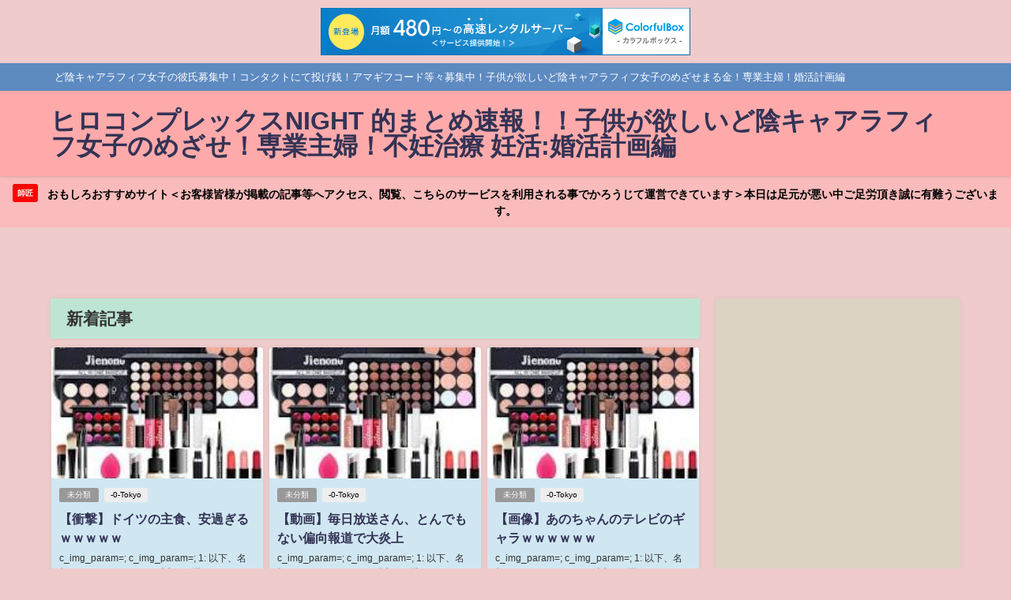

--- FILE ---
content_type: text/html; charset=UTF-8
request_url: http://oinusan39jp.s1009.xrea.com/2021/08/08/%E9%9B%A3%E7%97%85%E3%81%A8%E5%85%B1%E3%81%AB%E7%94%9F%E6%B4%BB%E3%81%97%E3%81%A6%E3%81%84%E3%81%8F%E3%81%9F%E3%82%81%E3%81%AB-%E8%86%A0%E8%86%A0%E5%8E%9F%E7%97%85%E6%82%A3%E8%80%85%E5%8F%8B%E3%81%AE/?paged=3
body_size: 25954
content:
<!DOCTYPE html>
<html lang="ja">
<head>
<meta charset="utf-8">
<meta http-equiv="X-UA-Compatible" content="IE=edge">
<meta name="viewport" content="width=device-width, initial-scale=1" />
<title>ヒロコンプレックスNIGHT 的まとめ速報！！子供が欲しいど陰キャアラフィフ女子のめざせ！専業主婦！不妊治療 妊活:婚活計画編(ページ3)</title>
<meta name="description" content="ど陰キャアラフィフ女子の彼氏募集中！コンタクトにて投げ銭！アマギフコード等々募集中！子供が欲しいど陰キャアラフィフ女子のめざせまる金！専業主婦！婚活計画編">
<meta name="robots" content="follow, noindex">
<!-- Diver OGP -->
<meta property="og:locale" content="ja_JP" />
<meta property="og:title" content="ヒロコンプレックスNIGHT 的まとめ速報！！子供が欲しいど陰キャアラフィフ女子のめざせ！専業主婦！不妊治療 妊活:婚活計画編" />
<meta property="og:description" content="ど陰キャアラフィフ女子の彼氏募集中！コンタクトにて投げ銭！アマギフコード等々募集中！子供が欲しいど陰キャアラフィフ女子のめざせまる金！専業主婦！婚活計画編" />
<meta property="og:type" content="website" />
<meta property="og:url" content="http://oinusan39jp.s1009.xrea.com/" />
<meta property="og:image" content="" />
<meta property="og:site_name" content="ヒロコンプレックスNIGHT 的まとめ速報！！子供が欲しいど陰キャアラフィフ女子のめざせ！専業主婦！不妊治療 妊活:婚活計画編" />
<meta name="twitter:card" content="summary_large_image" />
<meta name="twitter:title" content="ヒロコンプレックスNIGHT 的まとめ速報！！子供が欲しいど陰キャアラフィフ女子のめざせ！専業主婦！不妊治療 妊活:婚活計画編" />
<meta name="twitter:url" content="http://oinusan39jp.s1009.xrea.com/" />
<meta name="twitter:description" content="ど陰キャアラフィフ女子の彼氏募集中！コンタクトにて投げ銭！アマギフコード等々募集中！子供が欲しいど陰キャアラフィフ女子のめざせまる金！専業主婦！婚活計画編" />
<meta name="twitter:image" content="" />
<!-- / Diver OGP -->
<link rel="canonical" href="http://oinusan39jp.s1009.xrea.com">
<link rel="shortcut icon" href="http://oinusan39jp.s1009.xrea.com/wp-content/uploads/2020/01/ダウンロード-6.jpg">
<!--[if IE]>
		<link rel="shortcut icon" href="http://oinusan39jp.s1009.xrea.com/wp-content/uploads/auto-youtube/MwPu-u45aNU_hqdefault.jpg">
<![endif]-->
<link rel="apple-touch-icon" href="" />
<link rel='dns-prefetch' href='//cdnjs.cloudflare.com' />
<link rel='dns-prefetch' href='//s.w.org' />
<link rel="alternate" type="application/rss+xml" title="ヒロコンプレックスNIGHT 的まとめ速報！！子供が欲しいど陰キャアラフィフ女子のめざせ！専業主婦！不妊治療 妊活:婚活計画編 &raquo; フィード" href="http://oinusan39jp.s1009.xrea.com/?feed=rss2" />
<link rel="alternate" type="application/rss+xml" title="ヒロコンプレックスNIGHT 的まとめ速報！！子供が欲しいど陰キャアラフィフ女子のめざせ！専業主婦！不妊治療 妊活:婚活計画編 &raquo; コメントフィード" href="http://oinusan39jp.s1009.xrea.com/?feed=comments-rss2" />
<link rel='stylesheet'   href='http://oinusan39jp.s1009.xrea.com/wp-includes/css/dist/block-library/style.min.css?ver=4.7.3'  media='all'>
<link rel='stylesheet'   href='http://oinusan39jp.s1009.xrea.com/wp-content/plugins/auto-youtube-summarize/includes/css/ays_style.css?ver=4.7.3'  media='all'>
<link rel='stylesheet'   href='http://oinusan39jp.s1009.xrea.com/wp-content/themes/diver/style.min.css?ver=4.7.3'  media='all'>
<link rel='stylesheet'   href='http://oinusan39jp.s1009.xrea.com/wp-content/themes/diver_child/style.css?ver=4.7.3'  media='all'>
<link rel='stylesheet'   href='http://oinusan39jp.s1009.xrea.com/wp-content/themes/diver/lib/functions/editor/gutenberg/blocks.min.css?ver=4.7.3'  media='all'>
<link rel='stylesheet'   href='https://cdnjs.cloudflare.com/ajax/libs/Swiper/4.5.0/css/swiper.min.css'  media='all'>
<script src='http://oinusan39jp.s1009.xrea.com/wp-includes/js/jquery/jquery.js?ver=4.7.3'></script>
<script src='http://oinusan39jp.s1009.xrea.com/wp-includes/js/jquery/jquery-migrate.min.js?ver=4.7.3'></script>
<link rel='https://api.w.org/' href='http://oinusan39jp.s1009.xrea.com/index.php?rest_route=/' />
<link rel="EditURI" type="application/rsd+xml" title="RSD" href="http://oinusan39jp.s1009.xrea.com/xmlrpc.php?rsd" />
<link rel="wlwmanifest" type="application/wlwmanifest+xml" href="http://oinusan39jp.s1009.xrea.com/wp-includes/wlwmanifest.xml" /> 
<meta name="generator" content="WordPress 5.4.4" />
<meta http-equiv="Content-type" content="text/html; charset=utf-8" />        <meta name="wpms_prove" content="39b5547018ca27c87eb1302fc807d572" />
        		<script>
			document.documentElement.className = document.documentElement.className.replace( 'no-js', 'js' );
		</script>
				<style>
			.no-js img.lazyload { display: none; }
			figure.wp-block-image img.lazyloading { min-width: 150px; }
							.lazyload, .lazyloading { opacity: 0; }
				.lazyloaded {
					opacity: 1;
					transition: opacity 400ms;
					transition-delay: 0ms;
				}
					</style>
		<link rel="prev" href="http://oinusan39jp.s1009.xrea.com/2021/08/08/%E9%9B%A3%E7%97%85%E3%81%A8%E5%85%B1%E3%81%AB%E7%94%9F%E6%B4%BB%E3%81%97%E3%81%A6%E3%81%84%E3%81%8F%E3%81%9F%E3%82%81%E3%81%AB-%E8%86%A0%E8%86%A0%E5%8E%9F%E7%97%85%E6%82%A3%E8%80%85%E5%8F%8B%E3%81%AE/?paged=2" />
<link rel="next" href="http://oinusan39jp.s1009.xrea.com/2021/08/08/%E9%9B%A3%E7%97%85%E3%81%A8%E5%85%B1%E3%81%AB%E7%94%9F%E6%B4%BB%E3%81%97%E3%81%A6%E3%81%84%E3%81%8F%E3%81%9F%E3%82%81%E3%81%AB-%E8%86%A0%E8%86%A0%E5%8E%9F%E7%97%85%E6%82%A3%E8%80%85%E5%8F%8B%E3%81%AE/?paged=4" />
<style>body{background-image:url()}</style><style>#onlynav ul ul,#nav_fixed #nav ul ul,.header-logo #nav ul ul{visibility:hidden;opacity:0;transition:.2s ease-in-out;transform:translateY(10px)}#onlynav ul ul ul,#nav_fixed #nav ul ul ul,.header-logo #nav ul ul ul{transform:translateX(-20px) translateY(0)}#onlynav ul li:hover>ul,#nav_fixed #nav ul li:hover>ul,.header-logo #nav ul li:hover>ul{visibility:visible;opacity:1;transform:translateY(0)}#onlynav ul ul li:hover>ul,#nav_fixed #nav ul ul li:hover>ul,.header-logo #nav ul ul li:hover>ul{transform:translateX(0) translateY(0)}</style><style>body{background-color:#efcbcb;color:#333}a{color:#335}a:hover{color:#6495ED}.content{color:#000}.content a{color:#6f97bc}.content a:hover{color:#6495ED}.header-wrap,#header ul.sub-menu,#header ul.children,#scrollnav,.description_sp{background:#faa;color:#333}.header-wrap a,#scrollnav a,div.logo_title{color:#335}.header-wrap a:hover,div.logo_title:hover{color:#6495ED}.drawer-nav-btn span{background-color:#335}.drawer-nav-btn:before,.drawer-nav-btn:after{border-color:#335}#scrollnav ul li a{background:rgba(255,255,255,.8);color:#505050}.header_small_menu{background:#5d8ac1;color:#fff}.header_small_menu a{color:#fff}.header_small_menu a:hover{color:#6495ED}#nav_fixed.fixed,#nav_fixed #nav ul ul{background:rgba(255,33,33,.37);color:#333}#nav_fixed.fixed a,#nav_fixed .logo_title{color:#335}#nav_fixed.fixed a:hover{color:#6495ED}#nav_fixed .drawer-nav-btn:before,#nav_fixed .drawer-nav-btn:after{border-color:#335}#nav_fixed .drawer-nav-btn span{background-color:#335}#onlynav{background:#fff;color:#333}#onlynav ul li a{color:#333}#onlynav ul ul.sub-menu{background:#fff}#onlynav div>ul>li>a:before{border-color:#333}#onlynav ul>li:hover>a:hover,#onlynav ul>li:hover>a,#onlynav ul>li:hover li:hover>a,#onlynav ul li:hover ul li ul li:hover>a{background:#5d8ac1;color:#fff}#onlynav ul li ul li ul:before{border-left-color:#fff}#onlynav ul li:last-child ul li ul:before{border-right-color:#fff}#bigfooter{background:#fff;color:#333}#bigfooter a{color:#335}#bigfooter a:hover{color:#6495ED}#footer{background:#fff;color:#999}#footer a{color:#335}#footer a:hover{color:#6495ED}#sidebar .widget{background:#ddd3c3;color:#333}#sidebar .widget a:hover{color:#6495ED}.post-box-contents,#main-wrap #pickup_posts_container img,.hentry,#single-main .post-sub,.navigation,.single_thumbnail,.in_loop,#breadcrumb,.pickup-cat-list,.maintop-widget,.mainbottom-widget,#share_plz,.sticky-post-box,.catpage_content_wrap,.cat-post-main{background:#d0e7f2}.post-box{border-color:#eee}.drawer_content_title,.searchbox_content_title{background:#eee;color:#333}.drawer-nav,#header_search{background:#fff}.drawer-nav,.drawer-nav a,#header_search,#header_search a{color:#000}#footer_sticky_menu{background:rgba(255,255,255,.8)}.footermenu_col{background:rgba(255,255,255,.8);color:#333}a.page-numbers{background:#afafaf;color:#fff}.pagination .current{background:#607d8b;color:#fff}</style><style>@media screen and (min-width:1201px){#main-wrap,.header-wrap .header-logo,.header_small_content,.bigfooter_wrap,.footer_content,.container_top_widget,.container_bottom_widget{width:90%}}@media screen and (max-width:1200px){#main-wrap,.header-wrap .header-logo,.header_small_content,.bigfooter_wrap,.footer_content,.container_top_widget,.container_bottom_widget{width:96%}}@media screen and (max-width:768px){#main-wrap,.header-wrap .header-logo,.header_small_content,.bigfooter_wrap,.footer_content,.container_top_widget,.container_bottom_widget{width:100%}}@media screen and (min-width:960px){#sidebar{width:310px}}</style>
<script src="https://www.youtube.com/iframe_api"></script>


<script type="text/javascript" charset="UTF-8" src="//cache1.value-domain.com/xrea_header.js" async="async"></script>
</head>
<body itemscope="itemscope" itemtype="http://schema.org/WebPage" class="home blog paged wp-embed-responsive paged-3">

<div id="container">
<!-- header -->
	<!-- lpページでは表示しない -->
	<div id="header" class="clearfix">
					<header class="header-wrap" role="banner" itemscope="itemscope" itemtype="http://schema.org/WPHeader">
			<div class="header_small_menu clearfix">
		<div class="header_small_content">
			<div id="description">ど陰キャアラフィフ女子の彼氏募集中！コンタクトにて投げ銭！アマギフコード等々募集中！子供が欲しいど陰キャアラフィフ女子のめざせまる金！専業主婦！婚活計画編</div>
			<nav class="header_small_menu_right" role="navigation" itemscope="itemscope" itemtype="http://scheme.org/SiteNavigationElement">
							</nav>
		</div>
	</div>

			<div class="header-logo clearfix">
				

				<!-- /Navigation -->
				<div id="logo">
										<a href="http://oinusan39jp.s1009.xrea.com/">
													<div class="logo_title">ヒロコンプレックスNIGHT 的まとめ速報！！子供が欲しいど陰キャアラフィフ女子のめざせ！専業主婦！不妊治療 妊活:婚活計画編</div>
											</a>
				</div>
							</div>
		</header>
		<nav id="scrollnav" class="inline-nospace" role="navigation" itemscope="itemscope" itemtype="http://scheme.org/SiteNavigationElement">
					</nav>
		
		<div id="nav_fixed">
		<div class="header-logo clearfix">
			<!-- Navigation -->
			

			<!-- /Navigation -->
			<div class="logo clearfix">
				<a href="http://oinusan39jp.s1009.xrea.com/">
											<div class="logo_title">ヒロコンプレックスNIGHT 的まとめ速報！！子供が欲しいど陰キャアラフィフ女子のめざせ！専業主婦！不妊治療 妊活:婚活計画編</div>
									</a>
			</div>
					<nav id="nav" role="navigation" itemscope="itemscope" itemtype="http://scheme.org/SiteNavigationElement">
							</nav>
				</div>
	</div>
							<nav id="onlynav" class="onlynav" role="navigation" itemscope="itemscope" itemtype="http://scheme.org/SiteNavigationElement">
							</nav>
					</div>
	<div class="d_sp">
		</div>
	
<div class="header_message clearfix" style="background:#f9bbbb;">
			 <a class="header_message_wrap" href="http://hiroshi39.s1009.xrea.com/">
			<div class="header_message_text" style="color: #000">
							<span class="header_message_badge" style="background: #f00;color:#fff;">師匠</span>
						おもしろおすすめサイト＜お客様皆様が掲載の記事等へアクセス、閲覧、こちらのサービスを利用される事でかろうじて運営できています＞本日は足元が悪い中ご足労頂き誠に有難うございます。			</div>
		</a>
	</div>

			<div class="container_top_widget">
			<div class="container_top_widget_content clearfix">
			<div id="custom_html-8" class="widget_text widget containertop-widget containerwidget widget_custom_html"><div class="textwidget custom-html-widget"><!-- admax -->
<script src="https://adm.shinobi.jp/s/cabcd8f31cc5d56c0736a37ef68b4387"></script>
<!-- admax -->








</div></div><div id="custom_html-12" class="widget_text widget containertop-widget containerwidget widget_custom_html"><div class="textwidget custom-html-widget"><!--  ad tags Size: 300x250 ZoneId:1464917-->
<script type="text/javascript" src="https://js.adnico.jp/t/464/917/a1464917.js"></script>

<!-- admax -->
<script src="https://adm.shinobi.jp/s/2738827cefe823165a6104f8e8558963"></script>
<!-- admax -->


</div></div>			</div>
		</div>
	<div id="main-wrap">
	<!-- main -->
	<main id="main" style="float:left;margin-right:-330px;padding-right:330px;" role="main">
												<div class="wrap-post-title">新着記事</div>
<section class="wrap-grid-post-box">
	
					<article class="grid_post-box" role="article">
			<div class="post-box-contents clearfix" data-href="http://oinusan39jp.s1009.xrea.com/?p=306549">
				<figure class="grid_post_thumbnail post-box-thumbnail">
										<div class="post_thumbnail_wrap post-box-thumbnail__wrap">
					<img src="[data-uri]" data-src="http://oinusan39jp.s1009.xrea.com/wp-content/uploads/2023/04/images-3.jpg" width="176" height="181" class="lazyload" alt="【衝撃】ドイツの主食、安過ぎるｗｗｗｗｗ">					</div>
					
				</figure>

				<section class="post-meta-all">
											<div class="post-cat" style="background:"><a href="http://oinusan39jp.s1009.xrea.com/?cat=1" rel="category tag">未分類</a></div>
											<div class="post-tag"><a href="http://oinusan39jp.s1009.xrea.com/?tag=0-tokyo" rel="tag">-0-Tokyo</a></div>					<div class="post-title">
						<a href="http://oinusan39jp.s1009.xrea.com/?p=306549" title="【衝撃】ドイツの主食、安過ぎるｗｗｗｗｗ" rel="bookmark">【衝撃】ドイツの主食、安過ぎるｗｗｗｗｗ</a>
					</div>
					<div class="post-substr">
											c_img_param=; c_img_param=; 1: 以下、名無しにかわりましてネギ速がお送りします 2026/01/21(水) 13:11:10.16 ID:c9ipC54W0 なんでこんなに安いんだよ… https://www.youtube.com/shorts/1pe7xsNIN8U 3: 以下、名無し...										</div>
				</section>
									<time datetime="2026-01-25" class="post-date">
					2026年1月25日	
					</time>
													<ul class="post-author">
						<li class="post-author-thum"><img alt=''  data-srcset='http://0.gravatar.com/avatar/?s=50&#038;d=mm&#038;r=g 2x'  height='25' width='25' data-src='http://2.gravatar.com/avatar/?s=25&#038;d=mm&#038;r=g' class='avatar avatar-25 photo avatar-default lazyload' src='[data-uri]' /><noscript><img alt='' src='http://2.gravatar.com/avatar/?s=25&#038;d=mm&#038;r=g' srcset='http://0.gravatar.com/avatar/?s=50&#038;d=mm&#038;r=g 2x' class='avatar avatar-25 photo avatar-default' height='25' width='25' /></noscript></li>
						<li class="post-author-name"><a href="http://oinusan39jp.s1009.xrea.com/?author=2479419909">hiroyoshi0619</a></li>
					</ul>
							</div>
		</article>
		
					<article class="grid_post-box" role="article">
			<div class="post-box-contents clearfix" data-href="http://oinusan39jp.s1009.xrea.com/?p=306551">
				<figure class="grid_post_thumbnail post-box-thumbnail">
										<div class="post_thumbnail_wrap post-box-thumbnail__wrap">
					<img src="[data-uri]" data-src="http://oinusan39jp.s1009.xrea.com/wp-content/uploads/2023/04/images-3.jpg" width="176" height="181" class="lazyload" alt="【動画】毎日放送さん、とんでもない偏向報道で大炎上">					</div>
					
				</figure>

				<section class="post-meta-all">
											<div class="post-cat" style="background:"><a href="http://oinusan39jp.s1009.xrea.com/?cat=1" rel="category tag">未分類</a></div>
											<div class="post-tag"><a href="http://oinusan39jp.s1009.xrea.com/?tag=0-tokyo" rel="tag">-0-Tokyo</a></div>					<div class="post-title">
						<a href="http://oinusan39jp.s1009.xrea.com/?p=306551" title="【動画】毎日放送さん、とんでもない偏向報道で大炎上" rel="bookmark">【動画】毎日放送さん、とんでもない偏向報道で大炎上</a>
					</div>
					<div class="post-substr">
											c_img_param=; c_img_param=; 1: 以下、名無しにかわりましてネギ速がお送りします 2026/01/22(木) 23:29:24.66 ID:Pl1ZFF5R0 https://video.twimg.com/ext_tw_video/2014288173728407552/pu/vid/av...										</div>
				</section>
									<time datetime="2026-01-25" class="post-date">
					2026年1月25日	
					</time>
													<ul class="post-author">
						<li class="post-author-thum"><img alt=''  data-srcset='http://0.gravatar.com/avatar/?s=50&#038;d=mm&#038;r=g 2x'  height='25' width='25' data-src='http://1.gravatar.com/avatar/?s=25&#038;d=mm&#038;r=g' class='avatar avatar-25 photo avatar-default lazyload' src='[data-uri]' /><noscript><img alt='' src='http://1.gravatar.com/avatar/?s=25&#038;d=mm&#038;r=g' srcset='http://0.gravatar.com/avatar/?s=50&#038;d=mm&#038;r=g 2x' class='avatar avatar-25 photo avatar-default' height='25' width='25' /></noscript></li>
						<li class="post-author-name"><a href="http://oinusan39jp.s1009.xrea.com/?author=2479419909">hiroyoshi0619</a></li>
					</ul>
							</div>
		</article>
		
					<article class="grid_post-box" role="article">
			<div class="post-box-contents clearfix" data-href="http://oinusan39jp.s1009.xrea.com/?p=306553">
				<figure class="grid_post_thumbnail post-box-thumbnail">
										<div class="post_thumbnail_wrap post-box-thumbnail__wrap">
					<img src="[data-uri]" data-src="http://oinusan39jp.s1009.xrea.com/wp-content/uploads/2023/04/images-3.jpg" width="176" height="181" class="lazyload" alt="【画像】あのちゃんのテレビのギャラｗｗｗｗｗｗ">					</div>
					
				</figure>

				<section class="post-meta-all">
											<div class="post-cat" style="background:"><a href="http://oinusan39jp.s1009.xrea.com/?cat=1" rel="category tag">未分類</a></div>
											<div class="post-tag"><a href="http://oinusan39jp.s1009.xrea.com/?tag=0-tokyo" rel="tag">-0-Tokyo</a></div>					<div class="post-title">
						<a href="http://oinusan39jp.s1009.xrea.com/?p=306553" title="【画像】あのちゃんのテレビのギャラｗｗｗｗｗｗ" rel="bookmark">【画像】あのちゃんのテレビのギャラｗｗｗｗｗｗ</a>
					</div>
					<div class="post-substr">
											c_img_param=; c_img_param=; 1: 以下、名無しにかわりましてネギ速がお送りします 2026/01/22(木) 20:34:45.49 ID:aqnOegWU0 たけーわ 3: 以下、名無しにかわりましてネギ速がお送りします 2026/01/22(木) 20:35:48.94 ID:e3MkT...										</div>
				</section>
									<time datetime="2026-01-25" class="post-date">
					2026年1月25日	
					</time>
													<ul class="post-author">
						<li class="post-author-thum"><img alt=''  data-srcset='http://0.gravatar.com/avatar/?s=50&#038;d=mm&#038;r=g 2x'  height='25' width='25' data-src='http://0.gravatar.com/avatar/?s=25&#038;d=mm&#038;r=g' class='avatar avatar-25 photo avatar-default lazyload' src='[data-uri]' /><noscript><img alt=''  data-srcset='http://0.gravatar.com/avatar/?s=50&#038;d=mm&#038;r=g 2x'  height='25' width='25' data-src='http://0.gravatar.com/avatar/?s=25&#038;d=mm&#038;r=g' class='avatar avatar-25 photo avatar-default lazyload' src='[data-uri]' /><noscript><img alt=''  data-srcset='http://0.gravatar.com/avatar/?s=50&#038;d=mm&#038;r=g 2x'  height='25' width='25' data-src='http://0.gravatar.com/avatar/?s=25&#038;d=mm&#038;r=g' class='avatar avatar-25 photo avatar-default lazyload' src='[data-uri]' /><noscript><img alt='' src='http://0.gravatar.com/avatar/?s=25&#038;d=mm&#038;r=g' srcset='http://0.gravatar.com/avatar/?s=50&#038;d=mm&#038;r=g 2x' class='avatar avatar-25 photo avatar-default' height='25' width='25' /></noscript></noscript></noscript></li>
						<li class="post-author-name"><a href="http://oinusan39jp.s1009.xrea.com/?author=2479419909">hiroyoshi0619</a></li>
					</ul>
							</div>
		</article>
		
					<article class="grid_post-box" role="article">
			<div class="post-box-contents clearfix" data-href="http://oinusan39jp.s1009.xrea.com/?p=306547">
				<figure class="grid_post_thumbnail post-box-thumbnail">
										<div class="post_thumbnail_wrap post-box-thumbnail__wrap">
					<img src="[data-uri]" data-src="http://oinusan39jp.s1009.xrea.com/wp-content/uploads/2026/01/1769243189_maxresdefault.jpg" width="1280" height="720" class="lazyload" alt="自律神経失調症の代表的な症状5つ【精神科医が7分で説明】吐き気｜動悸｜息苦しさ｜頭痛｜めまい">					</div>
					
				</figure>

				<section class="post-meta-all">
											<div class="post-cat" style="background:"><a href="http://oinusan39jp.s1009.xrea.com/?cat=1" rel="category tag">未分類</a></div>
																<div class="post-title">
						<a href="http://oinusan39jp.s1009.xrea.com/?p=306547" title="自律神経失調症の代表的な症状5つ【精神科医が7分で説明】吐き気｜動悸｜息苦しさ｜頭痛｜めまい" rel="bookmark">自律神経失調症の代表的な症状5つ【精神科医が7分で説明】吐き気｜動悸｜息苦しさ｜頭痛｜めまい</a>
					</div>
					<div class="post-substr">
											0:05 （１）はじめに 0:30 （２）自律神経失調症について 2:45 （３）自律神経失調症の代表的な症状5つ 3:09 ①吐き気 3:45 ②動悸 4:20 ③息苦しさ 4:51 ④頭痛 5:27 ⑤めまい 6:05 （４）まとめ 検査で異常はない一方で体の不調が続く「自律神経失調症」。自律神経は体の様々な所に作...										</div>
				</section>
									<time datetime="2026-01-24" class="post-date">
					2026年1月24日	
					</time>
													<ul class="post-author">
						<li class="post-author-thum"><img alt=''  data-srcset='http://2.gravatar.com/avatar/b89ee31a6e3f0ff1291f43fe5b12f1b1?s=50&#038;d=mm&#038;r=g 2x'  height='25' width='25' data-src='http://2.gravatar.com/avatar/b89ee31a6e3f0ff1291f43fe5b12f1b1?s=25&#038;d=mm&#038;r=g' class='avatar avatar-25 photo lazyload' src='[data-uri]' /><noscript><img alt=''  data-srcset='http://2.gravatar.com/avatar/b89ee31a6e3f0ff1291f43fe5b12f1b1?s=50&#038;d=mm&#038;r=g 2x'  height='25' width='25' data-src='http://2.gravatar.com/avatar/b89ee31a6e3f0ff1291f43fe5b12f1b1?s=25&#038;d=mm&#038;r=g' class='avatar avatar-25 photo lazyload' src='[data-uri]' /><noscript><img alt=''  data-srcset='http://2.gravatar.com/avatar/b89ee31a6e3f0ff1291f43fe5b12f1b1?s=50&#038;d=mm&#038;r=g 2x'  height='25' width='25' data-src='http://2.gravatar.com/avatar/b89ee31a6e3f0ff1291f43fe5b12f1b1?s=25&#038;d=mm&#038;r=g' class='avatar avatar-25 photo lazyload' src='[data-uri]' /><noscript><img alt='' src='http://2.gravatar.com/avatar/b89ee31a6e3f0ff1291f43fe5b12f1b1?s=25&#038;d=mm&#038;r=g' srcset='http://2.gravatar.com/avatar/b89ee31a6e3f0ff1291f43fe5b12f1b1?s=50&#038;d=mm&#038;r=g 2x' class='avatar avatar-25 photo' height='25' width='25' /></noscript></noscript></noscript></li>
						<li class="post-author-name"><a href="http://oinusan39jp.s1009.xrea.com/?author=1">oinusan39jp</a></li>
					</ul>
							</div>
		</article>
		
					<article class="grid_post-box" role="article">
			<div class="post-box-contents clearfix" data-href="http://oinusan39jp.s1009.xrea.com/?p=306543">
				<figure class="grid_post_thumbnail post-box-thumbnail">
										<div class="post_thumbnail_wrap post-box-thumbnail__wrap">
					<img src="[data-uri]" data-src="http://oinusan39jp.s1009.xrea.com/wp-content/uploads/2023/04/images-3.jpg" width="176" height="181" class="lazyload" alt="【動画】中国、時速600kmの列車を公開">					</div>
					
				</figure>

				<section class="post-meta-all">
											<div class="post-cat" style="background:"><a href="http://oinusan39jp.s1009.xrea.com/?cat=1" rel="category tag">未分類</a></div>
											<div class="post-tag"><a href="http://oinusan39jp.s1009.xrea.com/?tag=0-tokyo" rel="tag">-0-Tokyo</a></div>					<div class="post-title">
						<a href="http://oinusan39jp.s1009.xrea.com/?p=306543" title="【動画】中国、時速600kmの列車を公開" rel="bookmark">【動画】中国、時速600kmの列車を公開</a>
					</div>
					<div class="post-substr">
											c_img_param=; c_img_param=; 1: 以下、名無しにかわりましてネギ速がお送りします 2026/01/22(木) 05:24:56.20 ID:gVhX7vbE0 これが導入されれば、北京から上海（ニューヨーク-シカゴやパリ-ベルリンに相当）まで1.5時間で移動できます。国内の主要都市間では、全...										</div>
				</section>
									<time datetime="2026-01-24" class="post-date">
					2026年1月24日	
					</time>
													<ul class="post-author">
						<li class="post-author-thum"><img alt=''  data-srcset='http://2.gravatar.com/avatar/?s=50&#038;d=mm&#038;r=g 2x'  height='25' width='25' data-src='http://2.gravatar.com/avatar/?s=25&#038;d=mm&#038;r=g' class='avatar avatar-25 photo avatar-default lazyload' src='[data-uri]' /><noscript><img alt='' src='http://2.gravatar.com/avatar/?s=25&#038;d=mm&#038;r=g' srcset='http://2.gravatar.com/avatar/?s=50&#038;d=mm&#038;r=g 2x' class='avatar avatar-25 photo avatar-default' height='25' width='25' /></noscript></li>
						<li class="post-author-name"><a href="http://oinusan39jp.s1009.xrea.com/?author=2479419909">hiroyoshi0619</a></li>
					</ul>
							</div>
		</article>
		
					<article class="grid_post-box" role="article">
			<div class="post-box-contents clearfix" data-href="http://oinusan39jp.s1009.xrea.com/?p=306545">
				<figure class="grid_post_thumbnail post-box-thumbnail">
										<div class="post_thumbnail_wrap post-box-thumbnail__wrap">
					<img src="[data-uri]" data-src="http://oinusan39jp.s1009.xrea.com/wp-content/uploads/2023/04/images-3.jpg" width="176" height="181" class="lazyload" alt="【動画】矢口真里(42)、ここに来て全盛期を迎えるｗｗｗｗｗｗ">					</div>
					
				</figure>

				<section class="post-meta-all">
											<div class="post-cat" style="background:"><a href="http://oinusan39jp.s1009.xrea.com/?cat=1" rel="category tag">未分類</a></div>
											<div class="post-tag"><a href="http://oinusan39jp.s1009.xrea.com/?tag=0-tokyo" rel="tag">-0-Tokyo</a></div>					<div class="post-title">
						<a href="http://oinusan39jp.s1009.xrea.com/?p=306545" title="【動画】矢口真里(42)、ここに来て全盛期を迎えるｗｗｗｗｗｗ" rel="bookmark">【動画】矢口真里(42)、ここに来て全盛期を迎えるｗｗｗｗｗｗ</a>
					</div>
					<div class="post-substr">
											c_img_param=; c_img_param=; 1: 以下、名無しにかわりましてネギ速がお送りします 2026/01/21(水) 23:22:14.40 ID:BNfjVCBw0 https://video.twimg.com/amplify_video/2012875926380417024/vid/avc1...										</div>
				</section>
									<time datetime="2026-01-24" class="post-date">
					2026年1月24日	
					</time>
													<ul class="post-author">
						<li class="post-author-thum"><img alt=''  data-srcset='http://0.gravatar.com/avatar/?s=50&#038;d=mm&#038;r=g 2x'  height='25' width='25' data-src='http://0.gravatar.com/avatar/?s=25&#038;d=mm&#038;r=g' class='avatar avatar-25 photo avatar-default lazyload' src='[data-uri]' /><noscript><img alt=''  data-srcset='http://0.gravatar.com/avatar/?s=50&#038;d=mm&#038;r=g 2x'  height='25' width='25' data-src='http://0.gravatar.com/avatar/?s=25&#038;d=mm&#038;r=g' class='avatar avatar-25 photo avatar-default lazyload' src='[data-uri]' /><noscript><img alt=''  data-srcset='http://0.gravatar.com/avatar/?s=50&#038;d=mm&#038;r=g 2x'  height='25' width='25' data-src='http://0.gravatar.com/avatar/?s=25&#038;d=mm&#038;r=g' class='avatar avatar-25 photo avatar-default lazyload' src='[data-uri]' /><noscript><img alt='' src='http://0.gravatar.com/avatar/?s=25&#038;d=mm&#038;r=g' srcset='http://0.gravatar.com/avatar/?s=50&#038;d=mm&#038;r=g 2x' class='avatar avatar-25 photo avatar-default' height='25' width='25' /></noscript></noscript></noscript></li>
						<li class="post-author-name"><a href="http://oinusan39jp.s1009.xrea.com/?author=2479419910">hirasawa 1009</a></li>
					</ul>
							</div>
		</article>
		
					<article class="grid_post-box" role="article">
			<div class="post-box-contents clearfix" data-href="http://oinusan39jp.s1009.xrea.com/?p=306546">
				<figure class="grid_post_thumbnail post-box-thumbnail">
										<div class="post_thumbnail_wrap post-box-thumbnail__wrap">
					<img src="[data-uri]" data-src="http://oinusan39jp.s1009.xrea.com/wp-content/uploads/2023/04/images-3.jpg" width="176" height="181" class="lazyload" alt="【動画】京都のJK、レベチｗｗｗｗｗｗ">					</div>
					
				</figure>

				<section class="post-meta-all">
											<div class="post-cat" style="background:"><a href="http://oinusan39jp.s1009.xrea.com/?cat=1" rel="category tag">未分類</a></div>
											<div class="post-tag"><a href="http://oinusan39jp.s1009.xrea.com/?tag=0-tokyo" rel="tag">-0-Tokyo</a></div>					<div class="post-title">
						<a href="http://oinusan39jp.s1009.xrea.com/?p=306546" title="【動画】京都のJK、レベチｗｗｗｗｗｗ" rel="bookmark">【動画】京都のJK、レベチｗｗｗｗｗｗ</a>
					</div>
					<div class="post-substr">
											c_img_param=; c_img_param=; 1: 以下、名無しにかわりましてネギ速がお送りします 2026/01/21(水) 20:25:53.26 ID:AUXiQv5o0 https://video.twimg.com/ext_tw_video/2013934829084246016/pu/vid/av...										</div>
				</section>
									<time datetime="2026-01-24" class="post-date">
					2026年1月24日	
					</time>
													<ul class="post-author">
						<li class="post-author-thum"><img alt=''  data-srcset='http://1.gravatar.com/avatar/?s=50&#038;d=mm&#038;r=g 2x'  height='25' width='25' data-src='http://1.gravatar.com/avatar/?s=25&#038;d=mm&#038;r=g' class='avatar avatar-25 photo avatar-default lazyload' src='[data-uri]' /><noscript><img alt='' src='http://1.gravatar.com/avatar/?s=25&#038;d=mm&#038;r=g' srcset='http://1.gravatar.com/avatar/?s=50&#038;d=mm&#038;r=g 2x' class='avatar avatar-25 photo avatar-default' height='25' width='25' /></noscript></li>
						<li class="post-author-name"><a href="http://oinusan39jp.s1009.xrea.com/?author=2479419910">hirasawa 1009</a></li>
					</ul>
							</div>
		</article>
		
					<article class="grid_post-box" role="article">
			<div class="post-box-contents clearfix" data-href="http://oinusan39jp.s1009.xrea.com/?p=306541">
				<figure class="grid_post_thumbnail post-box-thumbnail">
										<div class="post_thumbnail_wrap post-box-thumbnail__wrap">
					<img src="[data-uri]" data-src="http://oinusan39jp.s1009.xrea.com/wp-content/uploads/2026/01/1769153084_maxresdefault.jpg" width="1280" height="720" class="lazyload" alt="【永久保存版】ふらつき・フワフワめまいに効く市販薬6選">					</div>
					
				</figure>

				<section class="post-meta-all">
											<div class="post-cat" style="background:"><a href="http://oinusan39jp.s1009.xrea.com/?cat=1" rel="category tag">未分類</a></div>
																<div class="post-title">
						<a href="http://oinusan39jp.s1009.xrea.com/?p=306541" title="【永久保存版】ふらつき・フワフワめまいに効く市販薬6選" rel="bookmark">【永久保存版】ふらつき・フワフワめまいに効く市販薬6選</a>
					</div>
					<div class="post-substr">
											【参考文献】 釣藤散の効果 https://www.jstage.jst.go.jp/article/kampomed/68/4/68_345/_pdf/-char/ja 頸性めまいの考え方 https://www.caringmedical.com/prolotherapy-news/vertigo-treatmen...										</div>
				</section>
									<time datetime="2026-01-23" class="post-date">
					2026年1月23日	
					</time>
													<ul class="post-author">
						<li class="post-author-thum"><img alt=''  data-srcset='http://2.gravatar.com/avatar/b89ee31a6e3f0ff1291f43fe5b12f1b1?s=50&#038;d=mm&#038;r=g 2x'  height='25' width='25' data-src='http://2.gravatar.com/avatar/b89ee31a6e3f0ff1291f43fe5b12f1b1?s=25&#038;d=mm&#038;r=g' class='avatar avatar-25 photo lazyload' src='[data-uri]' /><noscript><img alt=''  data-srcset='http://2.gravatar.com/avatar/b89ee31a6e3f0ff1291f43fe5b12f1b1?s=50&#038;d=mm&#038;r=g 2x'  height='25' width='25' data-src='http://2.gravatar.com/avatar/b89ee31a6e3f0ff1291f43fe5b12f1b1?s=25&#038;d=mm&#038;r=g' class='avatar avatar-25 photo lazyload' src='[data-uri]' /><noscript><img alt=''  data-srcset='http://2.gravatar.com/avatar/b89ee31a6e3f0ff1291f43fe5b12f1b1?s=50&#038;d=mm&#038;r=g 2x'  height='25' width='25' data-src='http://2.gravatar.com/avatar/b89ee31a6e3f0ff1291f43fe5b12f1b1?s=25&#038;d=mm&#038;r=g' class='avatar avatar-25 photo lazyload' src='[data-uri]' /><noscript><img alt='' src='http://2.gravatar.com/avatar/b89ee31a6e3f0ff1291f43fe5b12f1b1?s=25&#038;d=mm&#038;r=g' srcset='http://2.gravatar.com/avatar/b89ee31a6e3f0ff1291f43fe5b12f1b1?s=50&#038;d=mm&#038;r=g 2x' class='avatar avatar-25 photo' height='25' width='25' /></noscript></noscript></noscript></li>
						<li class="post-author-name"><a href="http://oinusan39jp.s1009.xrea.com/?author=1">oinusan39jp</a></li>
					</ul>
							</div>
		</article>
		
					<article class="grid_post-box" role="article">
			<div class="post-box-contents clearfix" data-href="http://oinusan39jp.s1009.xrea.com/?p=306538">
				<figure class="grid_post_thumbnail post-box-thumbnail">
										<div class="post_thumbnail_wrap post-box-thumbnail__wrap">
					<img src="[data-uri]" data-src="http://oinusan39jp.s1009.xrea.com/wp-content/uploads/2023/04/images-3.jpg" width="176" height="181" class="lazyload" alt="【画像】料理研究家リュウジさん、肥えるｗｗｗｗｗｗ">					</div>
					
				</figure>

				<section class="post-meta-all">
											<div class="post-cat" style="background:"><a href="http://oinusan39jp.s1009.xrea.com/?cat=1" rel="category tag">未分類</a></div>
											<div class="post-tag"><a href="http://oinusan39jp.s1009.xrea.com/?tag=0-tokyo" rel="tag">-0-Tokyo</a></div>					<div class="post-title">
						<a href="http://oinusan39jp.s1009.xrea.com/?p=306538" title="【画像】料理研究家リュウジさん、肥えるｗｗｗｗｗｗ" rel="bookmark">【画像】料理研究家リュウジさん、肥えるｗｗｗｗｗｗ</a>
					</div>
					<div class="post-substr">
											.article-body { font-size: 18px; line-height: 1.5; font-family: &quot;Helvetica Neue&quot;, Arial, &quot;Hiragino Kaku Gothic ProN&quot;, &quot;Hiragino Sans&quot;, Meiryo, sans-serif; color...										</div>
				</section>
									<time datetime="2026-01-23" class="post-date">
					2026年1月23日	
					</time>
													<ul class="post-author">
						<li class="post-author-thum"><img alt=''  data-srcset='http://2.gravatar.com/avatar/?s=50&#038;d=mm&#038;r=g 2x'  height='25' width='25' data-src='http://1.gravatar.com/avatar/?s=25&#038;d=mm&#038;r=g' class='avatar avatar-25 photo avatar-default lazyload' src='[data-uri]' /><noscript><img alt='' src='http://1.gravatar.com/avatar/?s=25&#038;d=mm&#038;r=g' srcset='http://2.gravatar.com/avatar/?s=50&#038;d=mm&#038;r=g 2x' class='avatar avatar-25 photo avatar-default' height='25' width='25' /></noscript></li>
						<li class="post-author-name"><a href="http://oinusan39jp.s1009.xrea.com/?author=2479419910">hirasawa 1009</a></li>
					</ul>
							</div>
		</article>
		
					<article class="grid_post-box" role="article">
			<div class="post-box-contents clearfix" data-href="http://oinusan39jp.s1009.xrea.com/?p=306539">
				<figure class="grid_post_thumbnail post-box-thumbnail">
										<div class="post_thumbnail_wrap post-box-thumbnail__wrap">
					<img src="[data-uri]" data-src="http://oinusan39jp.s1009.xrea.com/wp-content/uploads/2023/04/images-3.jpg" width="176" height="181" class="lazyload" alt="【画像】今田美桜とかいう女の完成形ｗｗｗｗｗ">					</div>
					
				</figure>

				<section class="post-meta-all">
											<div class="post-cat" style="background:"><a href="http://oinusan39jp.s1009.xrea.com/?cat=1" rel="category tag">未分類</a></div>
											<div class="post-tag"><a href="http://oinusan39jp.s1009.xrea.com/?tag=0-tokyo" rel="tag">-0-Tokyo</a></div>					<div class="post-title">
						<a href="http://oinusan39jp.s1009.xrea.com/?p=306539" title="【画像】今田美桜とかいう女の完成形ｗｗｗｗｗ" rel="bookmark">【画像】今田美桜とかいう女の完成形ｗｗｗｗｗ</a>
					</div>
					<div class="post-substr">
											c_img_param=; c_img_param=; 1: 以下、名無しにかわりましてネギ速がお送りします 2026/01/21(水) 07:30:24.78 ID:5kiwAig20 2: 以下、名無しにかわりましてネギ速がお送りします 2026/01/21(水) 07:34:30.47 ID:RJEKHgnnH ...										</div>
				</section>
									<time datetime="2026-01-23" class="post-date">
					2026年1月23日	
					</time>
													<ul class="post-author">
						<li class="post-author-thum"><img alt=''  data-srcset='http://2.gravatar.com/avatar/?s=50&#038;d=mm&#038;r=g 2x'  height='25' width='25' data-src='http://0.gravatar.com/avatar/?s=25&#038;d=mm&#038;r=g' class='avatar avatar-25 photo avatar-default lazyload' src='[data-uri]' /><noscript><img alt='' src='http://0.gravatar.com/avatar/?s=25&#038;d=mm&#038;r=g' srcset='http://2.gravatar.com/avatar/?s=50&#038;d=mm&#038;r=g 2x' class='avatar avatar-25 photo avatar-default' height='25' width='25' /></noscript></li>
						<li class="post-author-name"><a href="http://oinusan39jp.s1009.xrea.com/?author=2479419909">hiroyoshi0619</a></li>
					</ul>
							</div>
		</article>
		
					<article class="grid_post-box" role="article">
			<div class="post-box-contents clearfix" data-href="http://oinusan39jp.s1009.xrea.com/?p=306540">
				<figure class="grid_post_thumbnail post-box-thumbnail">
										<div class="post_thumbnail_wrap post-box-thumbnail__wrap">
					<img src="[data-uri]" data-src="http://oinusan39jp.s1009.xrea.com/wp-content/uploads/2023/04/images-3.jpg" width="176" height="181" class="lazyload" alt="【画像】YOASOBI・幾田りら(25)、Ayaseと夜を駆けるｗｗｗｗｗ">					</div>
					
				</figure>

				<section class="post-meta-all">
											<div class="post-cat" style="background:"><a href="http://oinusan39jp.s1009.xrea.com/?cat=1" rel="category tag">未分類</a></div>
											<div class="post-tag"><a href="http://oinusan39jp.s1009.xrea.com/?tag=0-tokyo" rel="tag">-0-Tokyo</a></div>					<div class="post-title">
						<a href="http://oinusan39jp.s1009.xrea.com/?p=306540" title="【画像】YOASOBI・幾田りら(25)、Ayaseと夜を駆けるｗｗｗｗｗ" rel="bookmark">【画像】YOASOBI・幾田りら(25)、Ayaseと夜を駆けるｗｗｗｗｗ</a>
					</div>
					<div class="post-substr">
											c_img_param=; c_img_param=; 1: 以下、名無しにかわりましてネギ速がお送りします 2026/01/21(水) 07:19:48.28 ID:0G6imFAO0 2: 以下、名無しにかわりましてネギ速がお送りします 2026/01/21(水) 07:20:25.06 ID:AQVLXmqM0 ...										</div>
				</section>
									<time datetime="2026-01-23" class="post-date">
					2026年1月23日	
					</time>
													<ul class="post-author">
						<li class="post-author-thum"><img alt=''  data-srcset='http://0.gravatar.com/avatar/?s=50&#038;d=mm&#038;r=g 2x'  height='25' width='25' data-src='http://0.gravatar.com/avatar/?s=25&#038;d=mm&#038;r=g' class='avatar avatar-25 photo avatar-default lazyload' src='[data-uri]' /><noscript><img alt=''  data-srcset='http://0.gravatar.com/avatar/?s=50&#038;d=mm&#038;r=g 2x'  height='25' width='25' data-src='http://0.gravatar.com/avatar/?s=25&#038;d=mm&#038;r=g' class='avatar avatar-25 photo avatar-default lazyload' src='[data-uri]' /><noscript><img alt=''  data-srcset='http://0.gravatar.com/avatar/?s=50&#038;d=mm&#038;r=g 2x'  height='25' width='25' data-src='http://0.gravatar.com/avatar/?s=25&#038;d=mm&#038;r=g' class='avatar avatar-25 photo avatar-default lazyload' src='[data-uri]' /><noscript><img alt='' src='http://0.gravatar.com/avatar/?s=25&#038;d=mm&#038;r=g' srcset='http://0.gravatar.com/avatar/?s=50&#038;d=mm&#038;r=g 2x' class='avatar avatar-25 photo avatar-default' height='25' width='25' /></noscript></noscript></noscript></li>
						<li class="post-author-name"><a href="http://oinusan39jp.s1009.xrea.com/?author=2479419909">hiroyoshi0619</a></li>
					</ul>
							</div>
		</article>
		
					<article class="grid_post-box" role="article">
			<div class="post-box-contents clearfix" data-href="http://oinusan39jp.s1009.xrea.com/?p=306536">
				<figure class="grid_post_thumbnail post-box-thumbnail">
										<div class="post_thumbnail_wrap post-box-thumbnail__wrap">
					<img src="[data-uri]" data-src="http://oinusan39jp.s1009.xrea.com/wp-content/uploads/2026/01/1769063723_maxresdefault.jpg" width="1280" height="720" class="lazyload" alt="ふわっとするめまい">					</div>
					
				</figure>

				<section class="post-meta-all">
											<div class="post-cat" style="background:"><a href="http://oinusan39jp.s1009.xrea.com/?cat=1" rel="category tag">未分類</a></div>
																<div class="post-title">
						<a href="http://oinusan39jp.s1009.xrea.com/?p=306536" title="ふわっとするめまい" rel="bookmark">ふわっとするめまい</a>
					</div>
					<div class="post-substr">
											ふわっとするめまいについて、原因や対策を少し考えてみました。 source...										</div>
				</section>
									<time datetime="2026-01-22" class="post-date">
					2026年1月22日	
					</time>
													<ul class="post-author">
						<li class="post-author-thum"><img alt=''  data-srcset='http://2.gravatar.com/avatar/b89ee31a6e3f0ff1291f43fe5b12f1b1?s=50&#038;d=mm&#038;r=g 2x'  height='25' width='25' data-src='http://2.gravatar.com/avatar/b89ee31a6e3f0ff1291f43fe5b12f1b1?s=25&#038;d=mm&#038;r=g' class='avatar avatar-25 photo lazyload' src='[data-uri]' /><noscript><img alt=''  data-srcset='http://2.gravatar.com/avatar/b89ee31a6e3f0ff1291f43fe5b12f1b1?s=50&#038;d=mm&#038;r=g 2x'  height='25' width='25' data-src='http://2.gravatar.com/avatar/b89ee31a6e3f0ff1291f43fe5b12f1b1?s=25&#038;d=mm&#038;r=g' class='avatar avatar-25 photo lazyload' src='[data-uri]' /><noscript><img alt=''  data-srcset='http://2.gravatar.com/avatar/b89ee31a6e3f0ff1291f43fe5b12f1b1?s=50&#038;d=mm&#038;r=g 2x'  height='25' width='25' data-src='http://2.gravatar.com/avatar/b89ee31a6e3f0ff1291f43fe5b12f1b1?s=25&#038;d=mm&#038;r=g' class='avatar avatar-25 photo lazyload' src='[data-uri]' /><noscript><img alt='' src='http://2.gravatar.com/avatar/b89ee31a6e3f0ff1291f43fe5b12f1b1?s=25&#038;d=mm&#038;r=g' srcset='http://2.gravatar.com/avatar/b89ee31a6e3f0ff1291f43fe5b12f1b1?s=50&#038;d=mm&#038;r=g 2x' class='avatar avatar-25 photo' height='25' width='25' /></noscript></noscript></noscript></li>
						<li class="post-author-name"><a href="http://oinusan39jp.s1009.xrea.com/?author=1">oinusan39jp</a></li>
					</ul>
							</div>
		</article>
			</section>

<style> 
	.grid_post-box .post-meta-all {padding-bottom: 33px;}
	@media screen and (max-width: 599px){
		.grid_post-box .post-meta-all{padding-bottom: 28px;}
	}
</style>
<!-- pager -->
<div class="pagination">
    <a class="prev page-numbers" href="/2021/08/08/%E9%9B%A3%E7%97%85%E3%81%A8%E5%85%B1%E3%81%AB%E7%94%9F%E6%B4%BB%E3%81%97%E3%81%A6%E3%81%84%E3%81%8F%E3%81%9F%E3%82%81%E3%81%AB-%E8%86%A0%E8%86%A0%E5%8E%9F%E7%97%85%E6%82%A3%E8%80%85%E5%8F%8B%E3%81%AE/?paged=2"></a>
<a class="page-numbers" href="/2021/08/08/%E9%9B%A3%E7%97%85%E3%81%A8%E5%85%B1%E3%81%AB%E7%94%9F%E6%B4%BB%E3%81%97%E3%81%A6%E3%81%84%E3%81%8F%E3%81%9F%E3%82%81%E3%81%AB-%E8%86%A0%E8%86%A0%E5%8E%9F%E7%97%85%E6%82%A3%E8%80%85%E5%8F%8B%E3%81%AE/?paged=1">1</a>
<a class="page-numbers" href="/2021/08/08/%E9%9B%A3%E7%97%85%E3%81%A8%E5%85%B1%E3%81%AB%E7%94%9F%E6%B4%BB%E3%81%97%E3%81%A6%E3%81%84%E3%81%8F%E3%81%9F%E3%82%81%E3%81%AB-%E8%86%A0%E8%86%A0%E5%8E%9F%E7%97%85%E6%82%A3%E8%80%85%E5%8F%8B%E3%81%AE/?paged=2">2</a>
<span aria-current="page" class="page-numbers current">3</span>
<a class="page-numbers" href="/2021/08/08/%E9%9B%A3%E7%97%85%E3%81%A8%E5%85%B1%E3%81%AB%E7%94%9F%E6%B4%BB%E3%81%97%E3%81%A6%E3%81%84%E3%81%8F%E3%81%9F%E3%82%81%E3%81%AB-%E8%86%A0%E8%86%A0%E5%8E%9F%E7%97%85%E6%82%A3%E8%80%85%E5%8F%8B%E3%81%AE/?paged=4">4</a>
<a class="page-numbers" href="/2021/08/08/%E9%9B%A3%E7%97%85%E3%81%A8%E5%85%B1%E3%81%AB%E7%94%9F%E6%B4%BB%E3%81%97%E3%81%A6%E3%81%84%E3%81%8F%E3%81%9F%E3%82%81%E3%81%AB-%E8%86%A0%E8%86%A0%E5%8E%9F%E7%97%85%E6%82%A3%E8%80%85%E5%8F%8B%E3%81%AE/?paged=5">5</a>
<a class="page-numbers" href="/2021/08/08/%E9%9B%A3%E7%97%85%E3%81%A8%E5%85%B1%E3%81%AB%E7%94%9F%E6%B4%BB%E3%81%97%E3%81%A6%E3%81%84%E3%81%8F%E3%81%9F%E3%82%81%E3%81%AB-%E8%86%A0%E8%86%A0%E5%8E%9F%E7%97%85%E6%82%A3%E8%80%85%E5%8F%8B%E3%81%AE/?paged=6">6</a>
<span class="page-numbers dots">&hellip;</span>
<a class="page-numbers" href="/2021/08/08/%E9%9B%A3%E7%97%85%E3%81%A8%E5%85%B1%E3%81%AB%E7%94%9F%E6%B4%BB%E3%81%97%E3%81%A6%E3%81%84%E3%81%8F%E3%81%9F%E3%82%81%E3%81%AB-%E8%86%A0%E8%86%A0%E5%8E%9F%E7%97%85%E6%82%A3%E8%80%85%E5%8F%8B%E3%81%AE/?paged=9146">9,146</a>
<a class="next page-numbers" href="/2021/08/08/%E9%9B%A3%E7%97%85%E3%81%A8%E5%85%B1%E3%81%AB%E7%94%9F%E6%B4%BB%E3%81%97%E3%81%A6%E3%81%84%E3%81%8F%E3%81%9F%E3%82%81%E3%81%AB-%E8%86%A0%E8%86%A0%E5%8E%9F%E7%97%85%E6%82%A3%E8%80%85%E5%8F%8B%E3%81%AE/?paged=4"></a></div>
<!-- /pager	 -->		 <div id="custom_html-10" class="widget_text widget mainbottom-widget mainwidget widget_custom_html"><div class="wrap-post-title">にっこりなサービス</div><div class="textwidget custom-html-widget"><!--  ad tags Size: 300x250 ZoneId:1464914-->
<script type="text/javascript" src="https://js.adnico.jp/t/464/914/a1464914.js"></script>

<!--  ad tags Size: 300x250 ZoneId:1464916-->
<script type="text/javascript" src="https://js.adnico.jp/t/464/916/a1464916.js"></script>

</div></div><div id="custom_html-5" class="widget_text widget mainbottom-widget mainwidget widget_custom_html"><div class="textwidget custom-html-widget"><!-- admax -->
<script src="https://adm.shinobi.jp/s/6ddc7b7c9dc8cfa5e0aa1910cb4c216c"></script>
<!-- admax --></div></div><div id="custom_html-9" class="widget_text widget mainbottom-widget mainwidget widget_custom_html"><div class="textwidget custom-html-widget"><div class="blogmura-blogparts" data-chid="11050357" data-category="56" data-type="pv"></div><script src="https://blogparts.blogmura.com/js/parts_view.js" async></script></div></div><div id="meta-2" class="widget mainbottom-widget mainwidget widget_meta"><div class="wrap-post-title">メタ情報</div>			<ul>
			<li><a href="http://oinusan39jp.s1009.xrea.com/wp-login.php?action=register">登録</a></li>			<li><a href="http://oinusan39jp.s1009.xrea.com/wp-login.php">ログイン</a></li>
			<li><a href="http://oinusan39jp.s1009.xrea.com/?feed=rss2">投稿フィード</a></li>
			<li><a href="http://oinusan39jp.s1009.xrea.com/?feed=comments-rss2">コメントフィード</a></li>
			<li><a href="https://ja.wordpress.org/">WordPress.org</a></li>			</ul>
			</div>	</main>
	<!-- /main -->
		<!-- sidebar -->
	<div id="sidebar" style="float:right;" role="complementary">
		<div class="sidebar_content">
						<div id="custom_html-2" class="widget_text widget widget_custom_html"><div class="textwidget custom-html-widget"><!-- admax -->
<script src="https://adm.shinobi.jp/s/6ddc7b7c9dc8cfa5e0aa1910cb4c216c"></script>
<!-- admax --><!-- admax -->
<script src="https://adm.shinobi.jp/s/6ddc7b7c9dc8cfa5e0aa1910cb4c216c"></script>
<!-- admax -->
</div></div><div id="custom_html-14" class="widget_text widget widget_custom_html"><div class="widgettitle">おっとくなサービス</div><div class="textwidget custom-html-widget"><script type="text/javascript" src="//js.octopuspop.com/pu-jq.js"></script>
<script type="text/javascript" data-id="65599">
pu(65599);
</script></div></div><div id="custom_html-6" class="widget_text widget widget_custom_html"><div class="textwidget custom-html-widget"><!-- FC2カウンター ここから -->
<script language="javascript" type="text/javascript" src="//counter1.fc2.com/counter.php?id=89482553"></script><noscript><img src="//counter1.fc2.com/counter_img.php?id=89482553" /></noscript>
<!-- FC2カウンター ここまで -->

</div></div><div id="custom_html-7" class="widget_text widget widget_custom_html"><div class="textwidget custom-html-widget"><div class="ninja_access_ranking 26538e6a13173409b8eb57cfafe99c37">
  <script src="//xr.shinobi.jp/?code=26538e6a13173409b8eb57cfafe99c37&type=render" charset="utf-8" async="async"></script>
</div>

<!--  ad tags Size: 300x250 ZoneId:1464915-->
<script type="text/javascript" src="https://js.adnico.jp/t/464/915/a1464915.js"></script>


<script src="//xr.shinobi.jp/?code=26538e6a13173409b8eb57cfafe99c37&type=count" charset="utf-8" async="async"></script>



<a href="https://blogmura.com/profiles/11050357?p_cid=11050357"><img  alt="PVアクセスランキング にほんブログ村" data-src="https://blogparts.blogmura.com/parts_image/user/pv11050357.gif" class="lazyload" src="[data-uri]" /><noscript><img src="https://blogparts.blogmura.com/parts_image/user/pv11050357.gif" alt="PVアクセスランキング にほんブログ村" /></noscript></a>

<a href="https://blogranking.fc2.com/in.php?id=1048510" target="_blank" rel="noopener noreferrer"><img  data-src='https://static.fc2.com/blogranking/ranking_banner/d_03.gif' class='lazyload' src='[data-uri]'><noscript><img src="https://static.fc2.com/blogranking/ranking_banner/d_03.gif"></noscript></a></div></div><div id="search-2" class="widget widget_search"><form method="get" class="searchform" action="http://oinusan39jp.s1009.xrea.com/" role="search">
	<input type="text" placeholder="検索" name="s" class="s">
	<input type="submit" class="searchsubmit" value="">
</form></div><div id="archives-2" class="widget widget_archive"><div class="widgettitle">アーカイブ</div>		<label class="screen-reader-text" for="archives-dropdown-2">アーカイブ</label>
		<select id="archives-dropdown-2" name="archive-dropdown">
			
			<option value="">月を選択</option>
				<option value='http://oinusan39jp.s1009.xrea.com/?m=202601'> 2026年1月 </option>
	<option value='http://oinusan39jp.s1009.xrea.com/?m=202512'> 2025年12月 </option>
	<option value='http://oinusan39jp.s1009.xrea.com/?m=202511'> 2025年11月 </option>
	<option value='http://oinusan39jp.s1009.xrea.com/?m=202510'> 2025年10月 </option>
	<option value='http://oinusan39jp.s1009.xrea.com/?m=202509'> 2025年9月 </option>
	<option value='http://oinusan39jp.s1009.xrea.com/?m=202508'> 2025年8月 </option>
	<option value='http://oinusan39jp.s1009.xrea.com/?m=202507'> 2025年7月 </option>
	<option value='http://oinusan39jp.s1009.xrea.com/?m=202506'> 2025年6月 </option>
	<option value='http://oinusan39jp.s1009.xrea.com/?m=202505'> 2025年5月 </option>
	<option value='http://oinusan39jp.s1009.xrea.com/?m=202504'> 2025年4月 </option>
	<option value='http://oinusan39jp.s1009.xrea.com/?m=202503'> 2025年3月 </option>
	<option value='http://oinusan39jp.s1009.xrea.com/?m=202502'> 2025年2月 </option>
	<option value='http://oinusan39jp.s1009.xrea.com/?m=202501'> 2025年1月 </option>
	<option value='http://oinusan39jp.s1009.xrea.com/?m=202412'> 2024年12月 </option>
	<option value='http://oinusan39jp.s1009.xrea.com/?m=202411'> 2024年11月 </option>
	<option value='http://oinusan39jp.s1009.xrea.com/?m=202410'> 2024年10月 </option>
	<option value='http://oinusan39jp.s1009.xrea.com/?m=202409'> 2024年9月 </option>
	<option value='http://oinusan39jp.s1009.xrea.com/?m=202408'> 2024年8月 </option>
	<option value='http://oinusan39jp.s1009.xrea.com/?m=202407'> 2024年7月 </option>
	<option value='http://oinusan39jp.s1009.xrea.com/?m=202406'> 2024年6月 </option>
	<option value='http://oinusan39jp.s1009.xrea.com/?m=202405'> 2024年5月 </option>
	<option value='http://oinusan39jp.s1009.xrea.com/?m=202404'> 2024年4月 </option>
	<option value='http://oinusan39jp.s1009.xrea.com/?m=202403'> 2024年3月 </option>
	<option value='http://oinusan39jp.s1009.xrea.com/?m=202402'> 2024年2月 </option>
	<option value='http://oinusan39jp.s1009.xrea.com/?m=202401'> 2024年1月 </option>
	<option value='http://oinusan39jp.s1009.xrea.com/?m=202312'> 2023年12月 </option>
	<option value='http://oinusan39jp.s1009.xrea.com/?m=202311'> 2023年11月 </option>
	<option value='http://oinusan39jp.s1009.xrea.com/?m=202310'> 2023年10月 </option>
	<option value='http://oinusan39jp.s1009.xrea.com/?m=202309'> 2023年9月 </option>
	<option value='http://oinusan39jp.s1009.xrea.com/?m=202308'> 2023年8月 </option>
	<option value='http://oinusan39jp.s1009.xrea.com/?m=202307'> 2023年7月 </option>
	<option value='http://oinusan39jp.s1009.xrea.com/?m=202306'> 2023年6月 </option>
	<option value='http://oinusan39jp.s1009.xrea.com/?m=202305'> 2023年5月 </option>
	<option value='http://oinusan39jp.s1009.xrea.com/?m=202304'> 2023年4月 </option>
	<option value='http://oinusan39jp.s1009.xrea.com/?m=202303'> 2023年3月 </option>
	<option value='http://oinusan39jp.s1009.xrea.com/?m=202302'> 2023年2月 </option>
	<option value='http://oinusan39jp.s1009.xrea.com/?m=202301'> 2023年1月 </option>
	<option value='http://oinusan39jp.s1009.xrea.com/?m=202212'> 2022年12月 </option>
	<option value='http://oinusan39jp.s1009.xrea.com/?m=202211'> 2022年11月 </option>
	<option value='http://oinusan39jp.s1009.xrea.com/?m=202210'> 2022年10月 </option>
	<option value='http://oinusan39jp.s1009.xrea.com/?m=202209'> 2022年9月 </option>
	<option value='http://oinusan39jp.s1009.xrea.com/?m=202208'> 2022年8月 </option>
	<option value='http://oinusan39jp.s1009.xrea.com/?m=202207'> 2022年7月 </option>
	<option value='http://oinusan39jp.s1009.xrea.com/?m=202206'> 2022年6月 </option>
	<option value='http://oinusan39jp.s1009.xrea.com/?m=202205'> 2022年5月 </option>
	<option value='http://oinusan39jp.s1009.xrea.com/?m=202204'> 2022年4月 </option>
	<option value='http://oinusan39jp.s1009.xrea.com/?m=202203'> 2022年3月 </option>
	<option value='http://oinusan39jp.s1009.xrea.com/?m=202202'> 2022年2月 </option>
	<option value='http://oinusan39jp.s1009.xrea.com/?m=202201'> 2022年1月 </option>
	<option value='http://oinusan39jp.s1009.xrea.com/?m=202112'> 2021年12月 </option>
	<option value='http://oinusan39jp.s1009.xrea.com/?m=202111'> 2021年11月 </option>
	<option value='http://oinusan39jp.s1009.xrea.com/?m=202110'> 2021年10月 </option>
	<option value='http://oinusan39jp.s1009.xrea.com/?m=202109'> 2021年9月 </option>
	<option value='http://oinusan39jp.s1009.xrea.com/?m=202108'> 2021年8月 </option>
	<option value='http://oinusan39jp.s1009.xrea.com/?m=202107'> 2021年7月 </option>
	<option value='http://oinusan39jp.s1009.xrea.com/?m=202106'> 2021年6月 </option>
	<option value='http://oinusan39jp.s1009.xrea.com/?m=202105'> 2021年5月 </option>
	<option value='http://oinusan39jp.s1009.xrea.com/?m=202104'> 2021年4月 </option>
	<option value='http://oinusan39jp.s1009.xrea.com/?m=202103'> 2021年3月 </option>
	<option value='http://oinusan39jp.s1009.xrea.com/?m=202102'> 2021年2月 </option>
	<option value='http://oinusan39jp.s1009.xrea.com/?m=202101'> 2021年1月 </option>
	<option value='http://oinusan39jp.s1009.xrea.com/?m=202012'> 2020年12月 </option>
	<option value='http://oinusan39jp.s1009.xrea.com/?m=202011'> 2020年11月 </option>
	<option value='http://oinusan39jp.s1009.xrea.com/?m=202010'> 2020年10月 </option>
	<option value='http://oinusan39jp.s1009.xrea.com/?m=202009'> 2020年9月 </option>
	<option value='http://oinusan39jp.s1009.xrea.com/?m=202008'> 2020年8月 </option>
	<option value='http://oinusan39jp.s1009.xrea.com/?m=202007'> 2020年7月 </option>
	<option value='http://oinusan39jp.s1009.xrea.com/?m=202006'> 2020年6月 </option>
	<option value='http://oinusan39jp.s1009.xrea.com/?m=202005'> 2020年5月 </option>
	<option value='http://oinusan39jp.s1009.xrea.com/?m=202004'> 2020年4月 </option>
	<option value='http://oinusan39jp.s1009.xrea.com/?m=202003'> 2020年3月 </option>
	<option value='http://oinusan39jp.s1009.xrea.com/?m=202002'> 2020年2月 </option>
	<option value='http://oinusan39jp.s1009.xrea.com/?m=202001'> 2020年1月 </option>
	<option value='http://oinusan39jp.s1009.xrea.com/?m=201911'> 2019年11月 </option>
	<option value='http://oinusan39jp.s1009.xrea.com/?m=201903'> 2019年3月 </option>
	<option value='http://oinusan39jp.s1009.xrea.com/?m=201902'> 2019年2月 </option>
	<option value='http://oinusan39jp.s1009.xrea.com/?m=201901'> 2019年1月 </option>
	<option value='http://oinusan39jp.s1009.xrea.com/?m=201810'> 2018年10月 </option>
	<option value='http://oinusan39jp.s1009.xrea.com/?m=201808'> 2018年8月 </option>
	<option value='http://oinusan39jp.s1009.xrea.com/?m=201807'> 2018年7月 </option>
	<option value='http://oinusan39jp.s1009.xrea.com/?m=201806'> 2018年6月 </option>
	<option value='http://oinusan39jp.s1009.xrea.com/?m=201805'> 2018年5月 </option>
	<option value='http://oinusan39jp.s1009.xrea.com/?m=201804'> 2018年4月 </option>
	<option value='http://oinusan39jp.s1009.xrea.com/?m=201803'> 2018年3月 </option>
	<option value='http://oinusan39jp.s1009.xrea.com/?m=201802'> 2018年2月 </option>
	<option value='http://oinusan39jp.s1009.xrea.com/?m=201801'> 2018年1月 </option>
	<option value='http://oinusan39jp.s1009.xrea.com/?m=201507'> 2015年7月 </option>
	<option value='http://oinusan39jp.s1009.xrea.com/?m=201503'> 2015年3月 </option>
	<option value='http://oinusan39jp.s1009.xrea.com/?m=201502'> 2015年2月 </option>
	<option value='http://oinusan39jp.s1009.xrea.com/?m=201410'> 2014年10月 </option>
	<option value='http://oinusan39jp.s1009.xrea.com/?m=201409'> 2014年9月 </option>

		</select>

<script type="text/javascript">
/* <![CDATA[ */
(function() {
	var dropdown = document.getElementById( "archives-dropdown-2" );
	function onSelectChange() {
		if ( dropdown.options[ dropdown.selectedIndex ].value !== '' ) {
			document.location.href = this.options[ this.selectedIndex ].value;
		}
	}
	dropdown.onchange = onSelectChange;
})();
/* ]]> */
</script>

		</div><div id="categories-2" class="widget widget_categories"><div class="widgettitle">カテゴリー</div><form action="http://oinusan39jp.s1009.xrea.com" method="get"><label class="screen-reader-text" for="cat">カテゴリー</label><select  name='cat' id='cat' class='postform' >
	<option value='-1'>カテゴリーを選択</option>
	<option class="level-0" value="78">【悲報】系まとめ&nbsp;&nbsp;(356)</option>
	<option class="level-0" value="9954">【未分類】&nbsp;&nbsp;(4)</option>
	<option class="level-0" value="9951">◆◆◆その他◆◆◆&nbsp;&nbsp;(1,972)</option>
	<option class="level-0" value="248">001)総合面&nbsp;&nbsp;(24)</option>
	<option class="level-0" value="9952">10万円でできるかな&nbsp;&nbsp;(34)</option>
	<option class="level-0" value="10021">1億人の大質問!?笑ってコラえて&nbsp;&nbsp;(7)</option>
	<option class="level-0" value="9976">1周回って知らない話&nbsp;&nbsp;(6)</option>
	<option class="level-0" value="11435">333トリオさん&nbsp;&nbsp;(1)</option>
	<option class="level-0" value="10044">5時に夢中!&nbsp;&nbsp;(42)</option>
	<option class="level-0" value="9893">A－Studio&nbsp;&nbsp;(129)</option>
	<option class="level-0" value="9921">ABChanZoo&nbsp;&nbsp;(21)</option>
	<option class="level-0" value="11319">AKB・NMB・HKT・SKE・乃木坂ほか&nbsp;&nbsp;(293)</option>
	<option class="level-0" value="9950">BACKSTAGE&nbsp;&nbsp;(12)</option>
	<option class="level-0" value="2">DV&nbsp;&nbsp;(1)</option>
	<option class="level-0" value="11389">ENGEIグランドスラム&nbsp;&nbsp;(5)</option>
	<option class="level-0" value="11416">FNS27時間テレビ&nbsp;&nbsp;(3)</option>
	<option class="level-0" value="3">HD&nbsp;&nbsp;(1)</option>
	<option class="level-0" value="4">HY&nbsp;&nbsp;(1)</option>
	<option class="level-0" value="11407">IPPONグランプリ&nbsp;&nbsp;(1)</option>
	<option class="level-0" value="5">JK&nbsp;&nbsp;(1)</option>
	<option class="level-0" value="9981">KAT-TUNの世界一タメになる旅！+&nbsp;&nbsp;(13)</option>
	<option class="level-0" value="11455">KAT-TUNの食宝ゲッットゥーン&nbsp;&nbsp;(6)</option>
	<option class="level-0" value="9903">KinKi Kidsのブンブブーン&nbsp;&nbsp;(57)</option>
	<option class="level-0" value="9883">LIFE！人生に捧げるコント&nbsp;&nbsp;(1)</option>
	<option class="level-0" value="11406">LIFE人生に捧げるコント&nbsp;&nbsp;(9)</option>
	<option class="level-0" value="9858">MATSUぼっち&nbsp;&nbsp;(13)</option>
	<option class="level-0" value="6">NEWS&nbsp;&nbsp;(10)</option>
	<option class="level-0" value="9897">NEWSな2人&nbsp;&nbsp;(5)</option>
	<option class="level-0" value="11425">NEWSの全力メイキング&nbsp;&nbsp;(19)</option>
	<option class="level-0" value="11323">Ｑさま&nbsp;&nbsp;(41)</option>
	<option class="level-0" value="11465">Ｒ−1ぐらんぷり&nbsp;&nbsp;(2)</option>
	<option class="level-0" value="11423">SHOWチャンネル&nbsp;&nbsp;(17)</option>
	<option class="level-0" value="11426">SMILE-UP.　ほか&nbsp;&nbsp;(13)</option>
	<option class="level-0" value="9815">SP番組&nbsp;&nbsp;(82)</option>
	<option class="level-0" value="11431">THE MANZAI&nbsp;&nbsp;(3)</option>
	<option class="level-0" value="11307">THEカラオケ★バトル&nbsp;&nbsp;(12)</option>
	<option class="level-0" value="11295">THEフィッシング&nbsp;&nbsp;(64)</option>
	<option class="level-0" value="11495">THE神業チャレンジ&nbsp;&nbsp;(1)</option>
	<option class="level-0" value="9868">THE突破ファイル&nbsp;&nbsp;(78)</option>
	<option class="level-0" value="9972">TOKIOカケル&nbsp;&nbsp;(41)</option>
	<option class="level-0" value="36">Uncategorized&nbsp;&nbsp;(2)</option>
	<option class="level-0" value="9867">VS嵐&nbsp;&nbsp;(12)</option>
	<option class="level-0" value="11379">VS魂&nbsp;&nbsp;(14)</option>
	<option class="level-0" value="9957">YOUは何しに日本へ?&nbsp;&nbsp;(106)</option>
	<option class="level-0" value="11318">アイアム冒険少年&nbsp;&nbsp;(25)</option>
	<option class="level-0" value="10028">あいつ今何してる?&nbsp;&nbsp;(11)</option>
	<option class="level-0" value="9881">アウト×デラックス&nbsp;&nbsp;(14)</option>
	<option class="level-0" value="9971">アカデミーナイトG&nbsp;&nbsp;(110)</option>
	<option class="level-0" value="11313">あざとくて何が悪いの&nbsp;&nbsp;(116)</option>
	<option class="level-0" value="11386">あしたの内村&nbsp;&nbsp;(3)</option>
	<option class="level-0" value="9846">あちこちオードリー&nbsp;&nbsp;(119)</option>
	<option class="level-0" value="10042">アッコにおまかせ！&nbsp;&nbsp;(9)</option>
	<option class="level-0" value="11279">アナザースカイ&nbsp;&nbsp;(119)</option>
	<option class="level-0" value="9894">アナザースカイⅡ&nbsp;&nbsp;(11)</option>
	<option class="level-0" value="11372">あなたは小学5年生より賢いの&nbsp;&nbsp;(24)</option>
	<option class="level-0" value="9826">あの人が「いいね」した一般人&nbsp;&nbsp;(10)</option>
	<option class="level-0" value="9969">アメージパング！&nbsp;&nbsp;(8)</option>
	<option class="level-0" value="9880">アメトーーク!&nbsp;&nbsp;(155)</option>
	<option class="level-0" value="9839">ありえへん∞世界&nbsp;&nbsp;(56)</option>
	<option class="level-0" value="11267">あるある発見バラエティ 新shock感～&nbsp;&nbsp;(4)</option>
	<option class="level-0" value="11439">あれみた？&nbsp;&nbsp;(55)</option>
	<option class="level-0" value="11332">アンタウォッチマン&nbsp;&nbsp;(74)</option>
	<option class="level-0" value="11429">アンタッチャブるＴＶ&nbsp;&nbsp;(6)</option>
	<option class="level-0" value="11447">イタズラジャーニー&nbsp;&nbsp;(19)</option>
	<option class="level-0" value="9905">いただきハイジャンプ&nbsp;&nbsp;(60)</option>
	<option class="level-0" value="11308">イッテＱ&nbsp;&nbsp;(96)</option>
	<option class="level-0" value="11365">いろはに千鳥&nbsp;&nbsp;(19)</option>
	<option class="level-0" value="11494">イロモネア&nbsp;&nbsp;(1)</option>
	<option class="level-0" value="9842">ウチのガヤがすみません!&nbsp;&nbsp;(14)</option>
	<option class="level-0" value="11315">ウッチャンナンチャン　ほか&nbsp;&nbsp;(78)</option>
	<option class="level-0" value="11286">ウラマヨ&nbsp;&nbsp;(108)</option>
	<option class="level-0" value="10105">ウワサのお客さま&nbsp;&nbsp;(57)</option>
	<option class="level-0" value="11482">エンタの神様&nbsp;&nbsp;(2)</option>
	<option class="level-0" value="11312">エンタメサーチバラエティプレミアの巣窟&nbsp;&nbsp;(94)</option>
	<option class="level-0" value="11380">オードリー　ほか&nbsp;&nbsp;(48)</option>
	<option class="level-0" value="10118">オードリーさん、ぜひ会って欲しい人がいるんです!&nbsp;&nbsp;(5)</option>
	<option class="level-0" value="11351">オオカミ少年&nbsp;&nbsp;(59)</option>
	<option class="level-0" value="9910">おかべろ&nbsp;&nbsp;(111)</option>
	<option class="level-0" value="9945">おしゃれイズム&nbsp;&nbsp;(12)</option>
	<option class="level-0" value="11362">おしゃれクリップ&nbsp;&nbsp;(97)</option>
	<option class="level-0" value="9895">オスカル!はなきんリサーチ&nbsp;&nbsp;(11)</option>
	<option class="level-0" value="11441">オドオド×ハラハラ&nbsp;&nbsp;(14)</option>
	<option class="level-0" value="11370">オドぜひ&nbsp;&nbsp;(106)</option>
	<option class="level-0" value="11326">オモウマい店&nbsp;&nbsp;(82)</option>
	<option class="level-0" value="11442">お仕事search!それってグッジョブ&nbsp;&nbsp;(54)</option>
	<option class="level-0" value="11268">お笑いＧ７サミット&nbsp;&nbsp;(3)</option>
	<option class="level-0" value="9857">お願い!ランキング&nbsp;&nbsp;(27)</option>
	<option class="level-0" value="9967">ガイアの夜明け&nbsp;&nbsp;(117)</option>
	<option class="level-0" value="11363">カウントダウンTV&nbsp;&nbsp;(58)</option>
	<option class="level-0" value="11310">ガキの使いやあらへんで&nbsp;&nbsp;(128)</option>
	<option class="level-0" value="11459">カズレーザーと学ぶ&nbsp;&nbsp;(39)</option>
	<option class="level-0" value="10039">がっちりマンデー&nbsp;&nbsp;(25)</option>
	<option class="level-0" value="11340">かまいガチ&nbsp;&nbsp;(117)</option>
	<option class="level-0" value="11296">かまいたち　ほか&nbsp;&nbsp;(183)</option>
	<option class="level-0" value="11341">かまいたちの掟&nbsp;&nbsp;(116)</option>
	<option class="level-0" value="11290">かまいたちの机上の空論城&nbsp;&nbsp;(108)</option>
	<option class="level-0" value="11280">かまいたちの知らんけど&nbsp;&nbsp;(103)</option>
	<option class="level-0" value="11478">かまいまち&nbsp;&nbsp;(15)</option>
	<option class="level-0" value="9822">かみひとえ&nbsp;&nbsp;(11)</option>
	<option class="level-0" value="7">カメラ&nbsp;&nbsp;(1)</option>
	<option class="level-0" value="9870">カンブリア宮殿&nbsp;&nbsp;(12)</option>
	<option class="level-0" value="11350">キスマイBUSAIKU!?&nbsp;&nbsp;(29)</option>
	<option class="level-0" value="9877">キスマイ超BUSAIKU！？&nbsp;&nbsp;(14)</option>
	<option class="level-0" value="11463">キョコロヒー&nbsp;&nbsp;(54)</option>
	<option class="level-0" value="11437">きらきらアフロ&nbsp;&nbsp;(30)</option>
	<option class="level-0" value="9873">きらきらアフロTM&nbsp;&nbsp;(13)</option>
	<option class="level-0" value="11484">キングオブコント&nbsp;&nbsp;(1)</option>
	<option class="level-0" value="11464">キントレ&nbsp;&nbsp;(55)</option>
	<option class="level-0" value="11403">グータンヌーボ&nbsp;&nbsp;(5)</option>
	<option class="level-0" value="10103">クイズ!THE違和感&nbsp;&nbsp;(4)</option>
	<option class="level-0" value="10104">クイズ！あなたは小学５年生より賢いの？&nbsp;&nbsp;(4)</option>
	<option class="level-0" value="11443">クイズあなたは小学5年生より賢いの&nbsp;&nbsp;(17)</option>
	<option class="level-0" value="10017">クイズプレゼンバラエティーQさま!!&nbsp;&nbsp;(3)</option>
	<option class="level-0" value="9849">くりぃむクイズミラクル9&nbsp;&nbsp;(62)</option>
	<option class="level-0" value="11419">くりぃむしちゅー　ほか&nbsp;&nbsp;(82)</option>
	<option class="level-0" value="11361">くりぃむナンタラ&nbsp;&nbsp;(114)</option>
	<option class="level-0" value="9899">くりぃむナンチャラ&nbsp;&nbsp;(11)</option>
	<option class="level-0" value="9980">ぐるぐるナインティナイン&nbsp;&nbsp;(77)</option>
	<option class="level-0" value="11316">クレイジージャーニー&nbsp;&nbsp;(82)</option>
	<option class="level-0" value="9876">ゲームセンターCX&nbsp;&nbsp;(9)</option>
	<option class="level-0" value="11301">ゴッドタン&nbsp;&nbsp;(125)</option>
	<option class="level-0" value="9964">この差って何ですか？&nbsp;&nbsp;(9)</option>
	<option class="level-0" value="10001">ごはんジャパン&nbsp;&nbsp;(11)</option>
	<option class="level-0" value="9843">ごぶごぶ&nbsp;&nbsp;(95)</option>
	<option class="level-0" value="11438">ゴリパラ見聞録&nbsp;&nbsp;(4)</option>
	<option class="level-0" value="11339">これ余談なんですけど…&nbsp;&nbsp;(105)</option>
	<option class="level-0" value="11436">ザ・ドリームマッチ&nbsp;&nbsp;(2)</option>
	<option class="level-0" value="11377">ザ・ノンフィクション&nbsp;&nbsp;(6)</option>
	<option class="level-0" value="10024">ザ!世界仰天ニュース&nbsp;&nbsp;(76)</option>
	<option class="level-0" value="9941">ザ!鉄腕!DASH!!&nbsp;&nbsp;(9)</option>
	<option class="level-0" value="11460">サクラミーツ&nbsp;&nbsp;(71)</option>
	<option class="level-0" value="10108">サタデープラス&nbsp;&nbsp;(1)</option>
	<option class="level-0" value="11334">さまぁ～ず　ほか&nbsp;&nbsp;(98)</option>
	<option class="level-0" value="9825">さまぁ～ず×さまぁ～ず&nbsp;&nbsp;(11)</option>
	<option class="level-0" value="10110">サワコの朝&nbsp;&nbsp;(3)</option>
	<option class="level-0" value="9985">ザワつく!金曜日&nbsp;&nbsp;(126)</option>
	<option class="level-0" value="10036">サンデー・ジャポン&nbsp;&nbsp;(125)</option>
	<option class="level-0" value="10038">サンデーLIVE!!&nbsp;&nbsp;(6)</option>
	<option class="level-0" value="11325">サンドウィッチマン　ほか&nbsp;&nbsp;(54)</option>
	<option class="level-0" value="10004">サンドウィッチマン&amp;amp;芦田愛菜の博士ちゃん&nbsp;&nbsp;(63)</option>
	<option class="level-0" value="11271">サンドウィッチマン&amp;芦田愛菜の博士ちゃん&nbsp;&nbsp;(2)</option>
	<option class="level-0" value="11404">さんま　ほか&nbsp;&nbsp;(16)</option>
	<option class="level-0" value="9918">さんまのお笑い向上委員会&nbsp;&nbsp;(98)</option>
	<option class="level-0" value="11413">さんまのまんま&nbsp;&nbsp;(5)</option>
	<option class="level-0" value="9982">ザ少年倶楽部&nbsp;&nbsp;(8)</option>
	<option class="level-0" value="11309">ザ鉄腕!ＤＡＳＨ&nbsp;&nbsp;(95)</option>
	<option class="level-0" value="11355">しくじり先生&nbsp;&nbsp;(31)</option>
	<option class="level-0" value="9832">しくじり先生　俺みたいになるな!!&nbsp;&nbsp;(9)</option>
	<option class="level-0" value="11347">じっくり聞いタロウ&nbsp;&nbsp;(108)</option>
	<option class="level-0" value="9878">じっくり聞いタロウ～スター近況(秘)報告&nbsp;&nbsp;(13)</option>
	<option class="level-0" value="11278">ジャニーズ　ほか&nbsp;&nbsp;(253)</option>
	<option class="level-0" value="10016">しゃべくり007&nbsp;&nbsp;(95)</option>
	<option class="level-0" value="9940">ジャンクSPORTS&nbsp;&nbsp;(100)</option>
	<option class="level-0" value="11434">じゅん散歩&nbsp;&nbsp;(2)</option>
	<option class="level-0" value="10033">ジョブチューン&nbsp;&nbsp;(45)</option>
	<option class="level-0" value="11424">ジョンソン&nbsp;&nbsp;(20)</option>
	<option class="level-0" value="11475">ジンギス談&nbsp;&nbsp;(38)</option>
	<option class="level-0" value="10043">スクール革命&nbsp;&nbsp;(118)</option>
	<option class="level-0" value="9859">すじがねファンです!&nbsp;&nbsp;(4)</option>
	<option class="level-0" value="9835">セブンルール&nbsp;&nbsp;(19)</option>
	<option class="level-0" value="9973">ソクラテスのため息&nbsp;&nbsp;(9)</option>
	<option class="level-0" value="9932">そこまで言って委員会NP&nbsp;&nbsp;(134)</option>
	<option class="level-0" value="11311">そこ曲がったら、櫻坂?&nbsp;&nbsp;(125)</option>
	<option class="level-0" value="11405">それSnowManにやらせて下さい&nbsp;&nbsp;(57)</option>
	<option class="level-0" value="11366">ソレダメ&nbsp;&nbsp;(52)</option>
	<option class="level-0" value="10050">ソレダメ!～あなたの常識は非常識!?～&nbsp;&nbsp;(4)</option>
	<option class="level-0" value="9861">それって!?実際どうなの課&nbsp;&nbsp;(76)</option>
	<option class="level-0" value="9926">そろそろ にちようチャップリン&nbsp;&nbsp;(10)</option>
	<option class="level-0" value="9960">そんなコト考えた事なかったクイズ!&nbsp;&nbsp;(7)</option>
	<option class="level-0" value="11375">ダウンタウン　ほか&nbsp;&nbsp;(17)</option>
	<option class="level-0" value="9977">ダウンタウンDX&nbsp;&nbsp;(100)</option>
	<option class="level-0" value="9884">ダウンタウンなう&nbsp;&nbsp;(10)</option>
	<option class="level-0" value="9947">ダウンタウンのガキの使いやあらへんで!&nbsp;&nbsp;(13)</option>
	<option class="level-0" value="11371">タカアンドトシ　ほか&nbsp;&nbsp;(56)</option>
	<option class="level-0" value="11357">タカトシ温水の路線バスの旅&nbsp;&nbsp;(55)</option>
	<option class="level-0" value="11432">タクシー運転手さん一番うまい店に連れてって&nbsp;&nbsp;(26)</option>
	<option class="level-0" value="9882">たけしのニッポンのミカタ!&nbsp;&nbsp;(8)</option>
	<option class="level-0" value="9898">タモリ倶楽部&nbsp;&nbsp;(21)</option>
	<option class="level-0" value="11469">だれかｔｏなかい&nbsp;&nbsp;(15)</option>
	<option class="level-0" value="11356">チコちゃんに叱られる&nbsp;&nbsp;(89)</option>
	<option class="level-0" value="9890">チコちゃんに叱られる！&nbsp;&nbsp;(10)</option>
	<option class="level-0" value="9841">チマタの噺&nbsp;&nbsp;(9)</option>
	<option class="level-0" value="11388">ちゃちゃ入れマンデー&nbsp;&nbsp;(50)</option>
	<option class="level-0" value="11457">チャンハウス&nbsp;&nbsp;(58)</option>
	<option class="level-0" value="9986">デカ盛りハンター&nbsp;&nbsp;(73)</option>
	<option class="level-0" value="9840">テレビ千鳥&nbsp;&nbsp;(117)</option>
	<option class="level-0" value="9886">でんじろうのTHE実験&nbsp;&nbsp;(4)</option>
	<option class="level-0" value="11349">トークィーンズ&nbsp;&nbsp;(94)</option>
	<option class="level-0" value="11458">ドーナツトーク&nbsp;&nbsp;(6)</option>
	<option class="level-0" value="11412">とんねるず　ほか&nbsp;&nbsp;(9)</option>
	<option class="level-0" value="11410">ナインティナイン　ほか&nbsp;&nbsp;(34)</option>
	<option class="level-0" value="11480">ナカイの窓&nbsp;&nbsp;(2)</option>
	<option class="level-0" value="11282">ナスD大冒険TV&nbsp;&nbsp;(62)</option>
	<option class="level-0" value="11369">ナゼそこ&nbsp;&nbsp;(72)</option>
	<option class="level-0" value="9938">ナニコレ珍百景&nbsp;&nbsp;(95)</option>
	<option class="level-0" value="11461">なにわ男子の逆転男子&nbsp;&nbsp;(54)</option>
	<option class="level-0" value="9933">なりゆき街道旅&nbsp;&nbsp;(14)</option>
	<option class="level-0" value="9831">なるみ・岡村の過ぎるTV&nbsp;&nbsp;(101)</option>
	<option class="level-0" value="10114">にけつッ!!&nbsp;&nbsp;(132)</option>
	<option class="level-0" value="11376">にちようチャップリン&nbsp;&nbsp;(98)</option>
	<option class="level-0" value="10035">ニノさん&nbsp;&nbsp;(106)</option>
	<option class="level-0" value="8">ニュース&nbsp;&nbsp;(1)</option>
	<option class="level-0" value="9978">ニンゲン観察！モニタリング&nbsp;&nbsp;(8)</option>
	<option class="level-0" value="11479">ニンチド調査ショー&nbsp;&nbsp;(7)</option>
	<option class="level-0" value="9892">ネタパレ&nbsp;&nbsp;(119)</option>
	<option class="level-0" value="11333">ネプチューン　ほか&nbsp;&nbsp;(14)</option>
	<option class="level-0" value="9955">ネプリーグ&nbsp;&nbsp;(80)</option>
	<option class="level-0" value="11269">ノギザカスキッツ&nbsp;&nbsp;(2)</option>
	<option class="level-0" value="11367">ノブナカなんなん？&nbsp;&nbsp;(3)</option>
	<option class="level-0" value="10045">バイキング&nbsp;&nbsp;(46)</option>
	<option class="level-0" value="11493">バズマンTV&nbsp;&nbsp;(16)</option>
	<option class="level-0" value="11289">バズリズム&nbsp;&nbsp;(113)</option>
	<option class="level-0" value="9900">バズリズム02&nbsp;&nbsp;(11)</option>
	<option class="level-0" value="11264">バナナサンド&nbsp;&nbsp;(81)</option>
	<option class="level-0" value="11303">バナナマンのせっかくグルメ&nbsp;&nbsp;(153)</option>
	<option class="level-0" value="10009">バナナマンのせっかくグルメ！&nbsp;&nbsp;(3)</option>
	<option class="level-0" value="11397">バナナマンほか&nbsp;&nbsp;(28)</option>
	<option class="level-0" value="9934">パネルクイズアタック25&nbsp;&nbsp;(12)</option>
	<option class="level-0" value="11499">ハマスカ放送部&nbsp;&nbsp;(8)</option>
	<option class="level-0" value="10113">はやく起きた朝は・・・&nbsp;&nbsp;(4)</option>
	<option class="level-0" value="9828">バラエティその他&nbsp;&nbsp;(361)</option>
	<option class="level-0" value="11276">バラエティ動画&nbsp;&nbsp;(11,014)</option>
	<option class="level-0" value="11294">バラエティ旅番組&nbsp;&nbsp;(121)</option>
	<option class="level-0" value="9958">ハロドリ。&nbsp;&nbsp;(14)</option>
	<option class="level-0" value="9">は行&nbsp;&nbsp;(1)</option>
	<option class="level-0" value="11400">ビートたけし　ほか&nbsp;&nbsp;(1)</option>
	<option class="level-0" value="10041">ビートたけしのTVタックル&nbsp;&nbsp;(9)</option>
	<option class="level-0" value="11411">ビーバップ!ハイヒール&nbsp;&nbsp;(1)</option>
	<option class="level-0" value="10117">ひかくてきファンです！&nbsp;&nbsp;(5)</option>
	<option class="level-0" value="9887">ぴったんこカン・カン&nbsp;&nbsp;(8)</option>
	<option class="level-0" value="11409">ヒロシのぼっちキャンプ&nbsp;&nbsp;(3)</option>
	<option class="level-0" value="11291">フットボールアワーほか&nbsp;&nbsp;(74)</option>
	<option class="level-0" value="11446">フットマップ&nbsp;&nbsp;(58)</option>
	<option class="level-0" value="9916">ブラタモリ&nbsp;&nbsp;(49)</option>
	<option class="level-0" value="11428">ブラックマヨネーズ　ほか&nbsp;&nbsp;(6)</option>
	<option class="level-0" value="9987">ぶらぶらサタデー&nbsp;&nbsp;(13)</option>
	<option class="level-0" value="9907">ぶらり途中下車の旅&nbsp;&nbsp;(121)</option>
	<option class="level-0" value="11329">フリースタイルティーチャー&nbsp;&nbsp;(75)</option>
	<option class="level-0" value="11497">フリースタイル日本統一&nbsp;&nbsp;(14)</option>
	<option class="level-0" value="10029">ふるさとの夢&nbsp;&nbsp;(2)</option>
	<option class="level-0" value="11265">ふるさとの未来&nbsp;&nbsp;(4)</option>
	<option class="level-0" value="11344">プレバト&nbsp;&nbsp;(87)</option>
	<option class="level-0" value="9864">プレバト！&nbsp;&nbsp;(12)</option>
	<option class="level-0" value="11387">プレミアMelodiX&nbsp;&nbsp;(72)</option>
	<option class="level-0" value="9833">プレミアの巣窟&nbsp;&nbsp;(13)</option>
	<option class="level-0" value="10">ペット&nbsp;&nbsp;(1)</option>
	<option class="level-0" value="10040">ボクらの時代&nbsp;&nbsp;(112)</option>
	<option class="level-0" value="10008">ポツンと一軒家&nbsp;&nbsp;(107)</option>
	<option class="level-0" value="11">ホラー&nbsp;&nbsp;(1)</option>
	<option class="level-0" value="9922">ポルポ&nbsp;&nbsp;(12)</option>
	<option class="level-0" value="10026">ホンマでっか!?TV&nbsp;&nbsp;(107)</option>
	<option class="level-0" value="11353">マツコ&amp;amp;有吉かりそめ天国&nbsp;&nbsp;(50)</option>
	<option class="level-0" value="9888">マツコ＆有吉 かりそめ天国&nbsp;&nbsp;(10)</option>
	<option class="level-0" value="9838">マツコの知らない世界&nbsp;&nbsp;(119)</option>
	<option class="level-0" value="9919">マツコ会議&nbsp;&nbsp;(33)</option>
	<option class="level-0" value="11414">まつもtoなかい&nbsp;&nbsp;(11)</option>
	<option class="level-0" value="11314">マルコポロリ&nbsp;&nbsp;(110)</option>
	<option class="level-0" value="11490">ミュージックジェネレーション&nbsp;&nbsp;(10)</option>
	<option class="level-0" value="9983">ミュージックステーション&nbsp;&nbsp;(61)</option>
	<option class="level-0" value="11485">みんなの動物園&nbsp;&nbsp;(21)</option>
	<option class="level-0" value="9901">メレンゲの気持ち&nbsp;&nbsp;(13)</option>
	<option class="level-0" value="9999">もしもツアーズ&nbsp;&nbsp;(13)</option>
	<option class="level-0" value="11345">モニタリング&nbsp;&nbsp;(74)</option>
	<option class="level-0" value="9844">ももクロChan&nbsp;&nbsp;(9)</option>
	<option class="level-0" value="11302">ももクロちゃんと&nbsp;&nbsp;(104)</option>
	<option class="level-0" value="11483">モモコのOHソレみ～よ&nbsp;&nbsp;(10)</option>
	<option class="level-0" value="11331">モヤモヤさまぁ～ず&nbsp;&nbsp;(105)</option>
	<option class="level-0" value="11427">ヤギと大悟&nbsp;&nbsp;(7)</option>
	<option class="level-0" value="11348">やすとものいたって真剣です&nbsp;&nbsp;(105)</option>
	<option class="level-0" value="11304">やすとものどこいこ!?&nbsp;&nbsp;(122)</option>
	<option class="level-0" value="11472">やすとも友近のキメツケ&nbsp;&nbsp;(36)</option>
	<option class="level-0" value="9821">やべっちFC&nbsp;&nbsp;(14)</option>
	<option class="level-0" value="11415">やりすぎコージー&nbsp;&nbsp;(5)</option>
	<option class="level-0" value="11396">よしもと黄金列伝&nbsp;&nbsp;(1)</option>
	<option class="level-0" value="11470">よるのブランチ&nbsp;&nbsp;(58)</option>
	<option class="level-0" value="9906">ライオンのグータッチ&nbsp;&nbsp;(4)</option>
	<option class="level-0" value="11440">ララLIFE&nbsp;&nbsp;(74)</option>
	<option class="level-0" value="11471">リア突WEST&nbsp;&nbsp;(38)</option>
	<option class="level-0" value="11445">るてんのんてる&nbsp;&nbsp;(7)</option>
	<option class="level-0" value="9834">ロンドンハーツ&nbsp;&nbsp;(135)</option>
	<option class="level-0" value="11342">ロンドンブーツ1号2号　ほか&nbsp;&nbsp;(44)</option>
	<option class="level-0" value="11338">ワールド極限ミステリー&nbsp;&nbsp;(28)</option>
	<option class="level-0" value="10037">ワイドナショー&nbsp;&nbsp;(99)</option>
	<option class="level-0" value="11305">上沼・高田のクギズケ&nbsp;&nbsp;(115)</option>
	<option class="level-0" value="11491">上田ちゃんネル&nbsp;&nbsp;(19)</option>
	<option class="level-0" value="11335">上田と女が吠える夜&nbsp;&nbsp;(143)</option>
	<option class="level-0" value="9930">上田晋也の日本メダル話&nbsp;&nbsp;(8)</option>
	<option class="level-0" value="11322">不夜城はなぜ回る&nbsp;&nbsp;(12)</option>
	<option class="level-0" value="9953">世界!ニッポン行きたい人応援団&nbsp;&nbsp;(61)</option>
	<option class="level-0" value="9975">世界くらべてみたら&nbsp;&nbsp;(49)</option>
	<option class="level-0" value="9925">世界さまぁ～リゾート&nbsp;&nbsp;(20)</option>
	<option class="level-0" value="11134">世界ナゼそこに?日本人&nbsp;&nbsp;(5)</option>
	<option class="level-0" value="9848">世界の何だコレ!?ミステリー&nbsp;&nbsp;(56)</option>
	<option class="level-0" value="9939">世界の果てまでイッテQ!&nbsp;&nbsp;(9)</option>
	<option class="level-0" value="11297">世界ふしぎ発見&nbsp;&nbsp;(33)</option>
	<option class="level-0" value="10006">世界ふしぎ発見！&nbsp;&nbsp;(7)</option>
	<option class="level-0" value="11364">世界まる見え! テレビ特捜部&nbsp;&nbsp;(62)</option>
	<option class="level-0" value="9956">世界まる見え!テレビ特捜部&nbsp;&nbsp;(7)</option>
	<option class="level-0" value="9914">世界一受けたい授業&nbsp;&nbsp;(38)</option>
	<option class="level-0" value="9942">世界遺産&nbsp;&nbsp;(9)</option>
	<option class="level-0" value="11270">中居大輔と本田翼と夜な夜なラブ子さん&nbsp;&nbsp;(3)</option>
	<option class="level-0" value="11420">中居正広　ほか&nbsp;&nbsp;(10)</option>
	<option class="level-0" value="11288">中居正広のキャスターな会&nbsp;&nbsp;(71)</option>
	<option class="level-0" value="9902">中居正広のニュースな会&nbsp;&nbsp;(13)</option>
	<option class="level-0" value="10031">中居正広の金曜日のスマイルたちへ&nbsp;&nbsp;(59)</option>
	<option class="level-0" value="9979">主治医が見つかる診療所&nbsp;&nbsp;(16)</option>
	<option class="level-0" value="10020">乃木坂どこへ&nbsp;&nbsp;(8)</option>
	<option class="level-0" value="9820">乃木坂工事中&nbsp;&nbsp;(140)</option>
	<option class="level-0" value="10106">久保みねヒャダこじらせナイト&nbsp;&nbsp;(50)</option>
	<option class="level-0" value="12">事件&nbsp;&nbsp;(2)</option>
	<option class="level-0" value="11272">二代目 和風総本家&nbsp;&nbsp;(1)</option>
	<option class="level-0" value="11300">二軒目どうする？&nbsp;&nbsp;(105)</option>
	<option class="level-0" value="9923">二軒目どうする？～ツマミのハナシ～&nbsp;&nbsp;(10)</option>
	<option class="level-0" value="11352">人志松本の酒のツマミになる話&nbsp;&nbsp;(46)</option>
	<option class="level-0" value="9823">人生が変わる1分間の深イイ話&nbsp;&nbsp;(8)</option>
	<option class="level-0" value="10002">人生の楽園&nbsp;&nbsp;(13)</option>
	<option class="level-0" value="9928">人生最高レストラン&nbsp;&nbsp;(73)</option>
	<option class="level-0" value="9860">今ちゃんの『実は・・・』&nbsp;&nbsp;(12)</option>
	<option class="level-0" value="9854">今夜くらべてみました&nbsp;&nbsp;(9)</option>
	<option class="level-0" value="9963">今夜はナゾトレ&nbsp;&nbsp;(74)</option>
	<option class="level-0" value="11486">今田・八光の特盛よしもと&nbsp;&nbsp;(1)</option>
	<option class="level-0" value="11399">今田耕司　ほか&nbsp;&nbsp;(6)</option>
	<option class="level-0" value="11292">今田耕司のネタバレ&nbsp;&nbsp;(85)</option>
	<option class="level-0" value="11489">何を隠そうソレが&nbsp;&nbsp;(19)</option>
	<option class="level-0" value="11354">全力脱力タイムズ&nbsp;&nbsp;(104)</option>
	<option class="level-0" value="10019">内村さまぁ～ず&nbsp;&nbsp;(8)</option>
	<option class="level-0" value="11293">出川哲朗の充電させてもらえませんか?&nbsp;&nbsp;(62)</option>
	<option class="level-0" value="9912">出没!アド街ック天国&nbsp;&nbsp;(97)</option>
	<option class="level-0" value="11392">劇的ビフォーアフター&nbsp;&nbsp;(3)</option>
	<option class="level-0" value="11466">千原ジュニアのヘベレケ&nbsp;&nbsp;(11)</option>
	<option class="level-0" value="11281">千原ジュニアの座王&nbsp;&nbsp;(125)</option>
	<option class="level-0" value="11384">千原ジュニアほか&nbsp;&nbsp;(35)</option>
	<option class="level-0" value="11306">千鳥　ほか&nbsp;&nbsp;(122)</option>
	<option class="level-0" value="11298">千鳥かまいたちアワー&nbsp;&nbsp;(92)</option>
	<option class="level-0" value="11346">千鳥のクセがスゴいネタＧＰ&nbsp;&nbsp;(30)</option>
	<option class="level-0" value="11451">千鳥の鬼レンチャン&nbsp;&nbsp;(36)</option>
	<option class="level-0" value="11337">午前0時の森&nbsp;&nbsp;(57)</option>
	<option class="level-0" value="11383">嗚呼!!みんなの動物園&nbsp;&nbsp;(40)</option>
	<option class="level-0" value="9935">噂の！東京マガジン&nbsp;&nbsp;(12)</option>
	<option class="level-0" value="11481">土曜はダメよ&nbsp;&nbsp;(28)</option>
	<option class="level-0" value="10107">土曜はナニする!?&nbsp;&nbsp;(4)</option>
	<option class="level-0" value="13">在&nbsp;&nbsp;(1)</option>
	<option class="level-0" value="9937">坂上&amp;amp;指原のつぶれない店&nbsp;&nbsp;(3)</option>
	<option class="level-0" value="9891">坂上どうぶつ王国&nbsp;&nbsp;(83)</option>
	<option class="level-0" value="14">報道&nbsp;&nbsp;(1)</option>
	<option class="level-0" value="15">外出&nbsp;&nbsp;(1)</option>
	<option class="level-0" value="9879">夜の巷を徘徊する&nbsp;&nbsp;(13)</option>
	<option class="level-0" value="10005">天才!志村どうぶつ園&nbsp;&nbsp;(10)</option>
	<option class="level-0" value="16">夫婦&nbsp;&nbsp;(1)</option>
	<option class="level-0" value="9869">奇跡体験!アンビリバボー&nbsp;&nbsp;(61)</option>
	<option class="level-0" value="17">女子高生&nbsp;&nbsp;(1)</option>
	<option class="level-0" value="18">女性&nbsp;&nbsp;(1)</option>
	<option class="level-0" value="19">子供&nbsp;&nbsp;(1)</option>
	<option class="level-0" value="9853">家、ついて行ってイイですか?&nbsp;&nbsp;(139)</option>
	<option class="level-0" value="9862">家事ヤロウ!!!&nbsp;&nbsp;(65)</option>
	<option class="level-0" value="20">家庭&nbsp;&nbsp;(1)</option>
	<option class="level-0" value="21">家族&nbsp;&nbsp;(1)</option>
	<option class="level-0" value="9913">嵐にしやがれ&nbsp;&nbsp;(10)</option>
	<option class="level-0" value="11453">川島・山内のマンガ沼&nbsp;&nbsp;(70)</option>
	<option class="level-0" value="9845">川柳居酒屋なつみ&nbsp;&nbsp;(9)</option>
	<option class="level-0" value="9814">帰れマンデー見っけ隊!!&nbsp;&nbsp;(92)</option>
	<option class="level-0" value="9968">幸せ!ボンビーガール&nbsp;&nbsp;(6)</option>
	<option class="level-0" value="9970">徹子の部屋&nbsp;&nbsp;(56)</option>
	<option class="level-0" value="11394">志村けん　ほか&nbsp;&nbsp;(1)</option>
	<option class="level-0" value="10025">志村でナイト&nbsp;&nbsp;(3)</option>
	<option class="level-0" value="10115">志村友達&nbsp;&nbsp;(8)</option>
	<option class="level-0" value="9948">情熱大陸&nbsp;&nbsp;(135)</option>
	<option class="level-0" value="11327">所JAPAN&nbsp;&nbsp;(9)</option>
	<option class="level-0" value="9866">所さん！大変ですよ&nbsp;&nbsp;(11)</option>
	<option class="level-0" value="11283">所さんお届けモノです&nbsp;&nbsp;(119)</option>
	<option class="level-0" value="9931">所さんお届けモノです！&nbsp;&nbsp;(11)</option>
	<option class="level-0" value="11374">所さんのそこんトコロ&nbsp;&nbsp;(90)</option>
	<option class="level-0" value="9927">所さんの世田谷ベース&nbsp;&nbsp;(9)</option>
	<option class="level-0" value="9885">所さんの学校では教えてくれないそこんトコロ!&nbsp;&nbsp;(10)</option>
	<option class="level-0" value="10111">所さんの目がテン!&nbsp;&nbsp;(122)</option>
	<option class="level-0" value="11391">所ジョージ　ほか&nbsp;&nbsp;(11)</option>
	<option class="level-0" value="11373">探偵ナイトスクープ&nbsp;&nbsp;(112)</option>
	<option class="level-0" value="9962">教えてもらう前と後&nbsp;&nbsp;(7)</option>
	<option class="level-0" value="11433">新堂本兄弟&nbsp;&nbsp;(2)</option>
	<option class="level-0" value="9936">新婚さんいらっしゃい!&nbsp;&nbsp;(77)</option>
	<option class="level-0" value="22">新聞&nbsp;&nbsp;(1)</option>
	<option class="level-0" value="10018">新説!所JAPAN&nbsp;&nbsp;(9)</option>
	<option class="level-0" value="11368">旅猿&nbsp;&nbsp;(102)</option>
	<option class="level-0" value="9818">日向坂で会いましょう&nbsp;&nbsp;(137)</option>
	<option class="level-0" value="11360">日曜日の初耳学&nbsp;&nbsp;(84)</option>
	<option class="level-0" value="9865">日本人の3割しか知らないこと&nbsp;&nbsp;(8)</option>
	<option class="level-0" value="9830">月曜から夜ふかし&nbsp;&nbsp;(95)</option>
	<option class="level-0" value="9944">有吉ぃぃeeeee!&nbsp;&nbsp;(108)</option>
	<option class="level-0" value="11378">有吉クイズ&nbsp;&nbsp;(97)</option>
	<option class="level-0" value="11287">有吉くんの正直さんぽ&nbsp;&nbsp;(60)</option>
	<option class="level-0" value="11266">有吉ジャポン&nbsp;&nbsp;(113)</option>
	<option class="level-0" value="9811">有吉ゼミ&nbsp;&nbsp;(84)</option>
	<option class="level-0" value="9915">有吉のお金発見　突撃！カネオくん&nbsp;&nbsp;(11)</option>
	<option class="level-0" value="11299">有吉のお金発見突撃!カネオくん&nbsp;&nbsp;(61)</option>
	<option class="level-0" value="11381">有吉の世界同時中継&nbsp;&nbsp;(21)</option>
	<option class="level-0" value="9850">有吉の壁&nbsp;&nbsp;(77)</option>
	<option class="level-0" value="9917">有吉反省会&nbsp;&nbsp;(8)</option>
	<option class="level-0" value="11382">有吉弘行　ほか&nbsp;&nbsp;(28)</option>
	<option class="level-0" value="11468">有吉木曜バラエティ&nbsp;&nbsp;(14)</option>
	<option class="level-0" value="9959">有田ジェネレーション&nbsp;&nbsp;(14)</option>
	<option class="level-0" value="11273">有田プレビュールーム&nbsp;&nbsp;(2)</option>
	<option class="level-0" value="11492">有田哲平とコスられない街&nbsp;&nbsp;(28)</option>
	<option class="level-0" value="10109">朝だ!生です旅サラダ&nbsp;&nbsp;(3)</option>
	<option class="level-0" value="1">未分類&nbsp;&nbsp;(74,861)</option>
	<option class="level-0" value="9856">村上マヨネーズのツッコませて頂きます!&nbsp;&nbsp;(12)</option>
	<option class="level-0" value="9847">東大王&nbsp;&nbsp;(35)</option>
	<option class="level-0" value="9855">東野・岡村の旅猿&nbsp;&nbsp;(13)</option>
	<option class="level-0" value="11398">東野幸治　ほか&nbsp;&nbsp;(18)</option>
	<option class="level-0" value="9924">松本家の休日&nbsp;&nbsp;(12)</option>
	<option class="level-0" value="11422">林修　ほか&nbsp;&nbsp;(34)</option>
	<option class="level-0" value="10027">林修のニッポンドリル&nbsp;&nbsp;(20)</option>
	<option class="level-0" value="9965">林修の今でしょ!講座&nbsp;&nbsp;(50)</option>
	<option class="level-0" value="10022">林先生が驚く初耳学&nbsp;&nbsp;(9)</option>
	<option class="level-0" value="11417">桃色つるべ&nbsp;&nbsp;(1)</option>
	<option class="level-0" value="23">検察&nbsp;&nbsp;(1)</option>
	<option class="level-0" value="11487">検索ちゃん&nbsp;&nbsp;(1)</option>
	<option class="level-0" value="9871">櫻井・有吉THE夜会&nbsp;&nbsp;(111)</option>
	<option class="level-0" value="9819">欅って、書けない?&nbsp;&nbsp;(14)</option>
	<option class="level-0" value="11284">正義のミカタ&nbsp;&nbsp;(103)</option>
	<option class="level-0" value="9851">歴史秘話ヒストリア&nbsp;&nbsp;(11)</option>
	<option class="level-0" value="24">死亡&nbsp;&nbsp;(1)</option>
	<option class="level-0" value="11421">水曜どうでしょう&nbsp;&nbsp;(1)</option>
	<option class="level-0" value="9852">水曜日のダウンタウン&nbsp;&nbsp;(113)</option>
	<option class="level-0" value="11477">水野真紀の魔法のレストラン&nbsp;&nbsp;(37)</option>
	<option class="level-0" value="11418">池上彰　ほか&nbsp;&nbsp;(11)</option>
	<option class="level-0" value="10003">池上彰のニュースそうだったのか!!&nbsp;&nbsp;(73)</option>
	<option class="level-0" value="9889">沸騰ワード10&nbsp;&nbsp;(81)</option>
	<option class="level-0" value="10030">浜ちゃんが&nbsp;&nbsp;(127)</option>
	<option class="level-0" value="11408">深イイ話&nbsp;&nbsp;(4)</option>
	<option class="level-0" value="10101">深夜に発見!新shock感～一度おためしください～&nbsp;&nbsp;(6)</option>
	<option class="level-0" value="10000">満天☆青空レストラン&nbsp;&nbsp;(112)</option>
	<option class="level-0" value="9961">潜在能力テスト&nbsp;&nbsp;(29)</option>
	<option class="level-0" value="11321">激レアさんを連れてきた&nbsp;&nbsp;(99)</option>
	<option class="level-0" value="9920">激レアさんを連れてきた。&nbsp;&nbsp;(6)</option>
	<option class="level-0" value="9966">火曜サプライズ&nbsp;&nbsp;(8)</option>
	<option class="level-0" value="11328">火曜は全力!華大さんと千鳥くん&nbsp;&nbsp;(92)</option>
	<option class="level-0" value="10102">炎の体育会TV&nbsp;&nbsp;(9)</option>
	<option class="level-0" value="11452">熱闘!Mリーグ&nbsp;&nbsp;(50)</option>
	<option class="level-0" value="9984">爆報！THEフライデー&nbsp;&nbsp;(7)</option>
	<option class="level-0" value="11317">爆笑問題　ほか&nbsp;&nbsp;(67)</option>
	<option class="level-0" value="9896">爆笑問題のシンパイ賞!!&nbsp;&nbsp;(10)</option>
	<option class="level-0" value="9904">王様のブランチ&nbsp;&nbsp;(138)</option>
	<option class="level-0" value="25">生存&nbsp;&nbsp;(1)</option>
	<option class="level-0" value="26">生活&nbsp;&nbsp;(1)</option>
	<option class="level-0" value="11462">田村淳のTaMaRiBa&nbsp;&nbsp;(27)</option>
	<option class="level-0" value="11274">田村淳の訊きたい放新型コロナで先鋭化する対立!日本を取り巻く&nbsp;&nbsp;(1)</option>
	<option class="level-0" value="9909">田村淳の訊きたい放題!&nbsp;&nbsp;(13)</option>
	<option class="level-0" value="10034">男子ごはん&nbsp;&nbsp;(119)</option>
	<option class="level-0" value="11496">町中華で飲ろうぜ&nbsp;&nbsp;(4)</option>
	<option class="level-0" value="9829">痛快！明石家電視台&nbsp;&nbsp;(9)</option>
	<option class="level-0" value="9816">痛快TV　スカッとジャパン&nbsp;&nbsp;(10)</option>
	<option class="level-0" value="11385">痛快TVスカッとジャパン&nbsp;&nbsp;(1)</option>
	<option class="level-0" value="11285">痛快明石家電視台&nbsp;&nbsp;(77)</option>
	<option class="level-0" value="11474">発見タカトシランド&nbsp;&nbsp;(36)</option>
	<option class="level-0" value="27">監視&nbsp;&nbsp;(1)</option>
	<option class="level-0" value="28">監視カメラ&nbsp;&nbsp;(1)</option>
	<option class="level-0" value="11330">相席食堂&nbsp;&nbsp;(97)</option>
	<option class="level-0" value="11498">相葉◎×部&nbsp;&nbsp;(14)</option>
	<option class="level-0" value="9943">相葉マナブ&nbsp;&nbsp;(118)</option>
	<option class="level-0" value="10116">石橋、薪を焚べる&nbsp;&nbsp;(8)</option>
	<option class="level-0" value="10048">石橋貴明のたいむとんねる&nbsp;&nbsp;(2)</option>
	<option class="level-0" value="11448">私が女優になる日&nbsp;&nbsp;(3)</option>
	<option class="level-0" value="11476">私のバカせまい史&nbsp;&nbsp;(33)</option>
	<option class="level-0" value="9872">秘密のケンミンSHOW&nbsp;&nbsp;(94)</option>
	<option class="level-0" value="9974">突然ですが占ってもいいですか?&nbsp;&nbsp;(97)</option>
	<option class="level-0" value="11336">笑ってコラえて&nbsp;&nbsp;(74)</option>
	<option class="level-0" value="9929">笑点&nbsp;&nbsp;(30)</option>
	<option class="level-0" value="11359">笑神様は突然に…&nbsp;&nbsp;(6)</option>
	<option class="level-0" value="10007">第７キングダム&nbsp;&nbsp;(6)</option>
	<option class="level-0" value="11430">紙とさまぁ〜ず&nbsp;&nbsp;(81)</option>
	<option class="level-0" value="29">結婚&nbsp;&nbsp;(1)</option>
	<option class="level-0" value="11393">緊急SOS!池の水ぜんぶ抜く大作戦&nbsp;&nbsp;(6)</option>
	<option class="level-0" value="30">聞く&nbsp;&nbsp;(1)</option>
	<option class="level-0" value="11488">芸人報道&nbsp;&nbsp;(1)</option>
	<option class="level-0" value="10032">芸能人が本気で考えた!ドッキリGP&nbsp;&nbsp;(44)</option>
	<option class="level-0" value="11395">芸能人格付けチェック&nbsp;&nbsp;(7)</option>
	<option class="level-0" value="11450">草ナギやすともの うさぎとかめ&nbsp;&nbsp;(75)</option>
	<option class="level-0" value="11456">華丸・大吉のなんしようと&nbsp;&nbsp;(45)</option>
	<option class="level-0" value="9836">華丸大吉&amp;amp;千鳥のテッパンいただきます!&nbsp;&nbsp;(7)</option>
	<option class="level-0" value="11275">華丸大吉&amp;千鳥のテッパンいただきます!&nbsp;&nbsp;(1)</option>
	<option class="level-0" value="31">薬&nbsp;&nbsp;(1)</option>
	<option class="level-0" value="9946">行列のできる法律相談所&nbsp;&nbsp;(84)</option>
	<option class="level-0" value="9911">裸の少年&nbsp;&nbsp;(45)</option>
	<option class="level-0" value="32">警察&nbsp;&nbsp;(1)</option>
	<option class="level-0" value="11320">賞金奪い合いネタバトル　ソウドリ&nbsp;&nbsp;(50)</option>
	<option class="level-0" value="11473">超・乃木坂スター誕生&nbsp;&nbsp;(53)</option>
	<option class="level-0" value="9875">超人女子戦士 ガリベンガーV&nbsp;&nbsp;(10)</option>
	<option class="level-0" value="11390">超潜入リアルスコープハイパー&nbsp;&nbsp;(5)</option>
	<option class="level-0" value="11449">超無敵クラス&nbsp;&nbsp;(48)</option>
	<option class="level-0" value="10121">超逆境クイズバトル!!99人の壁&nbsp;&nbsp;(2)</option>
	<option class="level-0" value="11467">路線バスで寄り道の旅&nbsp;&nbsp;(2)</option>
	<option class="level-0" value="10046">踊る！さんま御殿!!&nbsp;&nbsp;(6)</option>
	<option class="level-0" value="11324">踊るさんま御殿&nbsp;&nbsp;(80)</option>
	<option class="level-0" value="11402">逃走中&nbsp;&nbsp;(7)</option>
	<option class="level-0" value="33">逮捕&nbsp;&nbsp;(1)</option>
	<option class="level-0" value="9827">週刊EXILE&nbsp;&nbsp;(15)</option>
	<option class="level-0" value="11358">週刊さんまとマツコ&nbsp;&nbsp;(102)</option>
	<option class="level-0" value="11454">週刊ナイナイミュージック&nbsp;&nbsp;(53)</option>
	<option class="level-0" value="10112">遠くへ行きたい&nbsp;&nbsp;(4)</option>
	<option class="level-0" value="11444">酒のツマミになる話&nbsp;&nbsp;(57)</option>
	<option class="level-0" value="9837">開運!なんでも鑑定団&nbsp;&nbsp;(116)</option>
	<option class="level-0" value="10023">関ジャニ∞クロニクルF&nbsp;&nbsp;(6)</option>
	<option class="level-0" value="9863">関ジャニ∞のジャニ勉&nbsp;&nbsp;(12)</option>
	<option class="level-0" value="9949">関ジャム　完全燃SHOW&nbsp;&nbsp;(52)</option>
	<option class="level-0" value="34">離婚&nbsp;&nbsp;(1)</option>
	<option class="level-0" value="9874">霜降りバラエティ&nbsp;&nbsp;(67)</option>
	<option class="level-0" value="11263">霜降りミキXIT&nbsp;&nbsp;(4)</option>
	<option class="level-0" value="11401">霜降り明星　ほか&nbsp;&nbsp;(39)</option>
	<option class="level-0" value="9824">青春高校 ３年Ｃ組&nbsp;&nbsp;(15)</option>
	<option class="level-0" value="9817">音楽番組&nbsp;&nbsp;(67)</option>
	<option class="level-0" value="9908">食彩の王国&nbsp;&nbsp;(5)</option>
	<option class="level-0" value="11343">馬好王国&nbsp;&nbsp;(2)</option>
	<option class="level-0" value="9813">鶴瓶の家族に乾杯&nbsp;&nbsp;(9)</option>
	<option class="level-0" value="35">鹿児島県&nbsp;&nbsp;(1)</option>
</select>
</form>
<script type="text/javascript">
/* <![CDATA[ */
(function() {
	var dropdown = document.getElementById( "cat" );
	function onCatChange() {
		if ( dropdown.options[ dropdown.selectedIndex ].value > 0 ) {
			dropdown.parentNode.submit();
		}
	}
	dropdown.onchange = onCatChange;
})();
/* ]]> */
</script>

			</div><div id="text-5" class="widget widget_text"><div class="widgettitle">おすすめサイト</div>			<div class="textwidget"><p>おすすめサイト</p>
<p><a title="おネコさん的まとめ速報　僕の彼女はエリーちゃん人形！豆腐メンタルメンヘラ電波中年アルバイターのぬいぐるみ男子末路編" href="http://nekosan39jp.s1009.xrea.com/" target="_blank" rel="noopener noreferrer">おネコさん的まとめ速報　僕の彼女はエリーちゃん人形！豆腐メンタルメンヘラ電波中年アルバイターのぬいぐるみ男子末路編</a></p>
<p><a title="アイドッフル！　ワタクシ的まとめ速報　地下格闘アイドルだいすき！23　ひうらのアニメ放送局101ちゃんねる　BNK48 ！SNH48！JKT48！MNL48！SGO48！GNZ48！STU48！SKE48" href="http://ske48.stars.ne.jp/" target="_blank" rel="noopener noreferrer">アイドッフル！　ワタクシ的まとめ速報　地下格闘アイドルだいすき！23　ひうらのアニメ放送局101ちゃんねる　BNK48 ！SNH48！JKT48！MNL48！SGO48！GNZ48！STU48！SKE48</a></p>
<p><a title="ヒウラッフルのハーニーフィニッシュゴミ屋敷補完計画 ＜必殺！生前整理人！孤立し孤独死からの～特殊清掃・遺品整理への道F完結編＞ キャッシング計1500万返済：厨二病借金3500万円！うつ病統合失調症14年生HKT46！！9期研究生、最後のサイト！全米が泣いた！認知症鬱病60代のラストサイト絶賛！公開中" href="https://sonshi48.fc2.page/" target="_blank" rel="noopener noreferrer">ヒウラッフルのハーニーフィニッシュゴミ屋敷補完計画 ＜必殺！生前整理人！孤立し孤独死からの～特殊清掃・遺品整理への道F完結編＞ キャッシング計1500万返済：厨二病借金3500万円！うつ病統合失調症14年生HKT46！！9期研究生、最後のサイト！全米が泣いた！認知症鬱病60代のラストサイト絶賛！公開中</a></p>
<p><a title="魔法熟女/美魔女ッ娘メグみみちゃんのニートッフルステーションMAX！ ニート仙人仙女の映画三昧老後生活！（無職孤独居老人的まとめ速報Z)]" href="http://musyokuneet39jp.s1009.xrea.com/" target="_blank" rel="noopener noreferrer">魔法熟女/美魔女ッ娘メグみみちゃんのニートッフルステーションMAX！ ニート仙人仙女の映画三昧老後生活！（無職孤独居老人的まとめ速報Z)]</a></p>
<p><a title="乙女系腐男子のオカマッフルMAX2-　FX！オ・カマトレーダーの逆襲！！　極道のオカマたち編（おもしろ動画まとめ速報）" href="https://ske46.fc2.page/" target="_blank" rel="noopener noreferrer">乙女系腐男子のオカマッフルMAX2-　FX！オ・カマトレーダーの逆襲！！　極道のオカマたち編（おもしろ動画まとめ速報）</a></p>
<p><a title="スーパーウンコ！" href="http://hrk2022.s322.xrea.com/" target="_blank" rel="noopener noreferrer">スーパーウンコ！</a></p>
<p><a title="新・ハゲッフル！哀愁のハゲ男の髪ってるまとめ速報！！激しくハゲっTEL？" href="https://machinerobo2.fc2.page/" target="_blank" rel="noopener noreferrer">新・ハゲッフル！哀愁のハゲ男の髪ってるまとめ速報！！激しくハゲっTEL？</a></p>
<p><a title="こじ！コジッフル@！-レズっ娘百合ネエ！こじらせ！50独身処女のBL腐女子的まとめ速報-" href="http://tomo5377jp.s1009.xrea.com/" target="_blank" rel="noopener noreferrer">こじ！コジッフル@！-レズっ娘百合ネエ！こじらせ！50独身処女のBL腐女子的まとめ速報-</a></p>
<p><a title="何だ！何が？真・シロッフル！！　　永遠の無職童貞-　ぼっちなニート的まとめ速報！一生童貞上等夜露死苦！" href="http://machinerobo.s1004.xrea.com/" target="_blank" rel="noopener noreferrer">何だ！何が？真・シロッフル！！　　永遠の無職童貞-　ぼっちなニート的まとめ速報！一生童貞上等夜露死苦！</a></p>
<p><a title="男装スケバン女子！スケッフルまっくす！（新・ナンノひゃくしきっ!！ビー玉のおいぬさん的まとめ速報）　話題な事件からおもしろ動画まで取り上げまっくす" href="http://cf808432.cloudfree.jp/" target="_blank" rel="noopener noreferrer">男装スケバン女子！スケッフルまっくす！（新・ナンノひゃくしきっ!！ビー玉のおいぬさん的まとめ速報）　話題な事件からおもしろ動画まで取り上げまっくす</a></p>
<p><a title="ロボットアニメ！メカと美少女キャラだいすき永遠の非リア充・非モテ星人 ！あらゆるマニアの為のマニアックサイト" href="https://ngt46.fc2.page/" target="_blank" rel="noopener noreferrer">ロボットアニメ！メカと美少女キャラだいすき永遠の非リア充・非モテ星人 ！あらゆるマニアの為のマニアックサイト</a></p>
<p><a title="ハルッフル-専業主夫的YOUTUBERまとめ速報！キモデブおたく！初老人の介護生活！激動の1750日" href="https://nmb46.fc2.page/" target="_blank" rel="noopener noreferrer">ハルッフル-専業主夫的YOUTUBERまとめ速報！キモデブおたく！初老人の介護生活！激動の1750日</a></p>
<p><a title="アニゲタレスト（元祖！アニメッフル）　ひきこもりニートのオナベ的まとめ速報" href="http://cf328026.cloudfree.jp/" target="_blank" rel="noopener noreferrer">アニゲタレスト（元祖！アニメッフル）　ひきこもりニートのオナベ的まとめ速報</a></p>
<p><a title="火浦のシネマッフル映画NEWS情報ポータブルの杜！オネエ管理人オカマちゃんの鬼女的まとめ速報!オカマッフルアタックナンバーハーフ" href="http://suneo9.s1009.xrea.com/" target="_blank" rel="noopener noreferrer">火浦のシネマッフル映画NEWS情報ポータブルの杜！オネエ管理人オカマちゃんの鬼女的まとめ速報!オカマッフルアタックナンバーハーフ</a></p>
<p><a title="ユカ・ヨネッフル！初老的まとめ速報！！大帝イタチにラリアット！害獣神アリ・ガー被害に必殺！パイルドライバー" href="http://ss359065.stars.ne.jp/" target="_blank" rel="noopener noreferrer">ユカ・ヨネッフル！初老的まとめ速報！！大帝イタチにラリアット！害獣神アリ・ガー被害に必殺！パイルドライバー</a></p>
<p><a title="おネコさん的まとめ速報　僕の彼女はエリーちゃん人形！豆腐メンタルメンヘラ電波中年アルバイターのぬいぐるみ男子末路編" href="http://nekosan39jp.s1009.xrea.com/" target="_blank" rel="noopener noreferrer">おネコさん的まとめ速報　僕の彼女はエリーちゃん人形！豆腐メンタルメンヘラ電波中年アルバイターのぬいぐるみ男子末路編</a></p>
<p><a title="スケバン！デカッフルまっくす（デカい強い2次元嫁だいすき子供部屋おじさんヒロシ之古惑仔的まとめ速報）話題な動画取り上げMAX！デカいは正義刑事編" href="http://hiroshi39.s1009.xrea.com/" target="_blank" rel="noopener noreferrer">スケバン！デカッフルまっくす（デカい強い2次元嫁だいすき子供部屋おじさんヒロシ之古惑仔的まとめ速報）話題な動画取り上げMAX！デカいは正義刑事編</a></p>
<p><a title="アキヨッフル-！ネオニートスケ番長のエキストラ芸能情報局！（子ども部屋おばさんの自宅警備員的まとめ速報）" href="https://sgo46.fc2.page/" target="_blank" rel="noopener noreferrer">アキヨッフル-！ネオニートスケ番長のエキストラ芸能情報局！（子ども部屋おばさんの自宅警備員的まとめ速報）</a></p>
<p><a title="[ヨシヨシロッフル-！！-素浪人勇者カツオンの未解決事件簿へようこそYOUKO！のナンノ洋子のはなしは信じるな編）]" href="https://hkt46.fc2.page/" target="_blank" rel="noopener noreferrer">[ヨシヨシロッフル-！！-素浪人勇者カツオンの未解決事件簿へようこそYOUKO！のナンノ洋子のはなしは信じるな編）]</a></p>
<p><a title="モリッフル！　　50代無職独身的まとめ速報！有益便利情報サイトの杜　モリッフル" href="https://jkt46.fc2.page/" target="_blank" rel="noopener noreferrer">モリッフル！　　50代無職独身的まとめ速報！有益便利情報サイトの杜　モリッフル</a></p>
<p><a title="ユキユキッフル2！ど底辺的一同驚愕騒然まとめ速報！超氷河期世代！人生の強制ロスカットですべてを失ったキグナス氷子の愛のクリスタルキングボンビー脱出大作戦" href="http://cf220924.cloudfree.jp/" target="_blank" rel="noopener noreferrer">ユキユキッフル2！ど底辺的一同驚愕騒然まとめ速報！超氷河期世代！人生の強制ロスカットですべてを失ったキグナス氷子の愛のクリスタルキングボンビー脱出大作戦</a></p>
<p><a title="ヒロコンプレックスNIGHT 的まとめ速報！！子供が欲しいど陰キャアラフィフ女子のめざせ！専業主婦！婚活計画編" href="http://oinusan39jp.s1009.xrea.com/" target="_blank" rel="noopener noreferrer">ヒロコンプレックスNIGHT 的まとめ速報！！子供が欲しいど陰キャアラフィフ女子のめざせ！専業主婦！婚活計画編</a></p>
<p><a title="ユキユキッフル3！" href="http://ss071224.stars.ne.jp/" target="_blank" rel="noopener noreferrer">ユキユキッフル3！</a></p>
<p><a title="もえっふる！" href="http://cf876942.cloudfree.jp/" target="_blank" rel="noopener noreferrer">萌えっふる！</a></p>
<p><a title="天にまします我ら！" href="https://jkt48201722.fc2.page/" target="_blank" rel="noopener noreferrer">天にまします我ら！</a></p>
<p><a title="ヒロシッフル！ヒロシデース山さんのリフォームひとりDIY！！" href="https://kaieda39.fc2.page/" target="_blank" rel="noopener noreferrer">ヒロシッフル！ヒロシデース山さんのリフォームひとりDIY！！</a></p>
<p><a title="ヒロユキユキッフルMAX！スーパークッキング！" href="https://anohinikaeritai0824.fc2.page/" target="_blank" rel="noopener noreferrer">ヒロユキユキッフルMAX！スーパークッキング！</a></p>
<p><a title="徹夜DEテツヤッフル!！レトロ館2号店！" href="https://tetuya39jp.fc2.page/" target="_blank" rel="noopener noreferrer">徹夜DEテツヤッフル!！レトロ館2号店！</a></p>
<p><a title="剛Q超児ともっふる！" href="https://dreamhunter2.fc2.page/" target="_blank" rel="noopener noreferrer">剛Q超児ともっふる！</a></p>
<p><a title="ヤナッフル ゲームだいすき6！放送局" href="https://jazzgundam112.fc2.page/" target="_blank" rel="noopener noreferrer">ヤナッフル ゲームだいすき6！放送局</a></p>
<p><a title="ヒウラー総統の野望" href="https://ssj48.fc2.page/" target="_blank" rel="noopener noreferrer">ヒウラー総統の野望</a></p>
<p><a title="三代目 ユキユキッフル　花のひうら組! 見参" href="http://stu46.s350.xrea.com/" target="_blank" rel="noopener noreferrer">三代目 ユキユキッフル　花のひうら組! 見参！</a></p>
<p><a title="魁!!アイドル塾!" href="https://ssj46.fc2.page/" target="_blank" rel="noopener noreferrer">魁!!アイドル塾!</a></p>
<p>&nbsp;</p>
<p>t112</p>
</div>
		</div><div id="custom_html-13" class="widget_text widget widget_custom_html"><div class="widgettitle">お問い合わせのアドレスです。 https://form.os7.biz/f/c82c6596/ 当サイトは各動画共有サイトへのアップロードは行なっておりません、著作権の侵害を目的としていません、動画に問題がある場合は各動画共有サイト元へお問い合わせください 当サイトのコンテンツに関して、著作権等の問題がございましたら当該ページを削除しますのでご連絡ください。土日祝を除く3営業日以内にできる限り迅速に対応する予定です。不慮による事故等により連絡を確認できないこともありますので何卒、ご了承ください。</div><div class="textwidget custom-html-widget"></div></div><div id="custom_html-11" class="widget_text widget widget_custom_html"><div class="textwidget custom-html-widget"><a title="2chnavi" href="http://2chnavi.net/" target="_blank" rel="noopener noreferrer">2chnavi</a>


</div></div>						<div id="fix_sidebar">
															</div>
		</div>
	</div>
	<!-- /sidebar -->
</div>
				</div>
		<!-- /container -->
		
			<!-- Big footer -->
						<!-- /Big footer -->

			<!-- footer -->
			<footer id="footer">
				<div class="footer_content clearfix">
					<nav class="footer_navi" role="navigation">
											</nav>
					<p id="copyright">ヒロコンプレックス的まとめ速報！！ど陰キャアラフィフ女子のめざせ！専業主婦！婚活計画編 All Rights Reserved.</p>
				</div>
			</footer>
			<!-- /footer -->
						<!-- フッターmenu -->
						<!-- フッターCTA -->
					
		<style>@media screen and (max-width:599px){.grid_post-box{width:50%!important}}</style><style>.appeal_box,#share_plz,.hentry,#single-main .post-sub,#breadcrumb,#sidebar .widget,.navigationd,.pickup-cat-wrap,.maintop-widget,.mainbottom-widget,.post-box-contents,#main-wrap .pickup_post_list,#main-wrap .pickup_post_list img,.sticky-post-box,.p-entry__tw-follow,.p-entry__push,.catpage_content_wrap,.diver_widget_post_list .post_list img,.pickup-cat-img img,.sticky-post-box .post_thumbnail img,.wpp-thumbnail,.post_list_wrap img,.single-recommend img,.post_footer_author .author-post-thumb img,.grid_post_thumbnail img{border-radius:4px}</style><style>.appeal_box,#share_plz,.hentry,#single-main .post-sub,#breadcrumb,#sidebar .widget,.navigation,.wrap-post-title,.pickup-cat-wrap,.maintop-widget,.mainbottom-widget,.post-box-contents,#main-wrap .pickup_post_list,.sticky-post-box,.p-entry__tw-follow,.p-entry__push,.catpage_content_wrap,#cta{-webkit-box-shadow:0 0 5px #ddd;-moz-box-shadow:0 0 5px #ddd;box-shadow:0 0 5px #ddd;-webkit-box-shadow:0 0 0 5px rgba(150,150,150,.2);-moz-box-shadow:0 0 5px rgba(150,150,150,.2);box-shadow:0 0 5px rgba(150,150,150,.2)}</style><style>.newlabel{display:inline-block;position:absolute;margin:0;text-align:center;font-size:13px;color:#fff;font-size:13px;background:#f66;top:0}.newlabel span{color:#fff;background:#f66}.pickup-cat-img .newlabel::before{content:"";top:0;left:0;border-bottom:40px solid transparent;border-left:40px solid #f66;position:absolute}.pickup-cat-img .newlabel span{font-size:11px;display:block;top:6px;transform:rotate(-45deg);left:0;position:absolute;z-index:101;background:0 0}@media screen and (max-width:768px){.newlabel span{font-size:.6em}}</style><style>.post-box-contents .newlable{top:0}.post-box-contents .newlabel::before{content:"";top:0;left:0;border-bottom:4em solid transparent;border-left:4em solid #f66;position:absolute}.post-box-contents .newlabel span{white-space:nowrap;display:block;top:8px;transform:rotate(-45deg);left:2px;position:absolute;z-index:101;background:0 0}@media screen and (max-width:768px){.post-box-contents .newlabel::before{border-bottom:3em solid transparent;border-left:3em solid #f66}.post-box-contents .newlabel span{top:7px;left:1px}}</style><style>@media screen and (min-width:560px){.grid_post-box:hover .grid_post_thumbnail img,.post-box:hover .post_thumbnail img{-webkit-transform:scale(1.2);transform:scale(1.2)}}</style><style>#page-top a{background:rgba(0,0,0,.6);color:#fff}</style><style>.wpp-list li:nth-child(1):after,.diver_popular_posts li.widget_post_list:nth-child(1):after{background:rgb(255,230,88)}.wpp-list li:nth-child(2):after,.diver_popular_posts li.widget_post_list:nth-child(2):after{background:#ccc}.wpp-list li:nth-child(3):after,.diver_popular_posts li.widget_post_list:nth-child(3):after{background:rgba(255,121,37,.8)}.wpp-list li:after{content:counter(wpp-ranking,decimal);counter-increment:wpp-ranking}.diver_popular_posts li.widget_post_list:after{content:counter(dpp-ranking,decimal);counter-increment:dpp-ranking}.wpp-list li:after,.diver_popular_posts li.widget_post_list:after{line-height:1;position:absolute;padding:3px 6px;left:4px;top:4px;background:#313131;color:#fff;font-size:1em;border-radius:50%;font-weight:bold;z-index:}</style><style>h2{color:#fff}h3{color:#333;border:0}h4{color:#666}h5{color:#666}</style><style>.content h2{background:#607d8b;border-radius:3px}</style><style>.content h3{border-bottom:2px solid #333;background:#fff;border-radius:0}</style><style>.content h4{padding-left:30px;border-bottom:2px solid #666;border-radius:0}.content h4::after{position:absolute;top:.8em;left:.4em;z-index:2;content:'';width:10px;height:10px;background-color:#666;-webkit-transform:rotate(45deg);transform:rotate(45deg)}</style><style>.wrap-post-title,.wrap-post-title a{color:#333}</style><style>.wrap-post-title,.widget .wrap-post-title{background:#bee5d4}</style><style>.widgettitle{color:#fff}</style><style>.widgettitle{background:#004363}</style><style>.content{font-size:17px;line-height:1.8}.content p{padding:0 0 1em}.content ul,.content ol,.content table,.content dl{margin-bottom:1em}.single_thumbnail img{max-height:500px}@media screen and (max-width:768px){.content{font-size:16px}}</style><style>.diver_firstview_simple.stripe.length{background-image:linear-gradient(-90deg,transparent 25%,#fff 25%,#fff 50%,transparent 50%,transparent 75%,#fff 75%,#fff);background-size:80px 50px}.diver_firstview_simple.stripe.slant{background-image:linear-gradient(-45deg,transparent 25%,#fff 25%,#fff 50%,transparent 50%,transparent 75%,#fff 75%,#fff);background-size:50px 50px}.diver_firstview_simple.stripe.vertical{background-image:linear-gradient(0deg,transparent 25%,#fff 25%,#fff 50%,transparent 50%,transparent 75%,#fff 75%,#fff);background-size:50px 80px}.diver_firstview_simple.dot{background-image:radial-gradient(#fff 20%,transparent 0),radial-gradient(#fff 20%,transparent 0);background-position:0 0,10px 10px;background-size:20px 20px}.diver_firstview_simple.tile.length,.diver_firstview_simple.tile.vertical{background-image:linear-gradient(45deg,#fff 25%,transparent 25%,transparent 75%,#fff 75%,#fff),linear-gradient(45deg,#fff 25%,transparent 25%,transparent 75%,#fff 75%,#fff);background-position:5px 5px,40px 40px;background-size:70px 70px}.diver_firstview_simple.tile.slant{background-image:linear-gradient(45deg,#fff 25%,transparent 25%,transparent 75%,#fff 75%,#fff),linear-gradient(-45deg,#fff 25%,transparent 25%,transparent 75%,#fff 75%,#fff);background-size:50px 50px;background-position:25px}.diver_firstview_simple.grad.length{background:linear-gradient(#fff,#759ab2)}.diver_firstview_simple.grad.vertical{background:linear-gradient(-90deg,#fff,#759ab2)}.diver_firstview_simple.grad.slant{background:linear-gradient(-45deg,#fff,#759ab2)}.single_thumbnail:before{content:'';background:inherit;-webkit-filter:grayscale(100%) blur(5px) brightness(.9);-moz-filter:grayscale(100%) blur(5px) brightness(.9);-o-filter:grayscale(100%) blur(5px) brightness(.9);-ms-filter:grayscale(100%) blur(5px) brightness(.9);filter:grayscale(100%) blur(5px) brightness(.9);position:absolute;top:-5px;left:-5px;right:-5px;bottom:-5px;z-index:-1}/****************************************

          カエレバ・ヨメレバ

		*****************************************/.cstmreba{width:98%;height:auto;margin:36px 0}.booklink-box,.kaerebalink-box,.tomarebalink-box{width:100%;background-color:#fff;overflow:hidden;box-sizing:border-box;padding:12px 8px;margin:1em 0;-webkit-box-shadow:0 0 5px rgba(0,0,0,.1);-moz-box-shadow:0 0 5px rgba(0,0,0,.1);box-shadow:0 0 5px rgba(0,0,0,.1)}.booklink-image,.kaerebalink-image,.tomarebalink-image{width:150px;float:left;margin:0 14px 0 0;text-align:center}.booklink-image a,.kaerebalink-image a,.tomarebalink-image a{width:100%;display:block}.booklink-image a img,.kaerebalink-image a img,.tomarebalink-image a img{margin:0;padding:0;text-align:center}.booklink-info,.kaerebalink-info,.tomarebalink-info{overflow:hidden;line-height:170%;color:#333}.booklink-info a,.kaerebalink-info a,.tomarebalink-info a{text-decoration:none}.booklink-name>a,.kaerebalink-name>a,.tomarebalink-name>a{border-bottom:1px dotted;color:#04c;font-size:16px}.booklink-name>a:hover,.kaerebalink-name>a:hover,.tomarebalink-name>a:hover{color:#722031}.booklink-powered-date,.kaerebalink-powered-date,.tomarebalink-powered-date{font-size:10px;line-height:150%}.booklink-powered-date a,.kaerebalink-powered-date a,.tomarebalink-powered-date a{border-bottom:1px dotted;color:#04c}.booklink-detail,.kaerebalink-detail,.tomarebalink-address{font-size:12px}.kaerebalink-link1 img,.booklink-link2 img,.tomarebalink-link1 img{display:none}.booklink-link2>div,.kaerebalink-link1>div,.tomarebalink-link1>div{float:left;width:32.33333%;margin:.5% 0;margin-right:1%}/***** ボタンデザインここから ******/.booklink-link2 a,.kaerebalink-link1 a,.tomarebalink-link1 a{width:100%;display:inline-block;text-align:center;font-size:.9em;line-height:2em;padding:3% 1%;margin:1px 0;border-radius:2px;color:#fff!important;box-shadow:0 2px 0 #ccc;background:#ccc;position:relative;transition:0s;font-weight:bold}.booklink-link2 a:hover,.kaerebalink-link1 a:hover,.tomarebalink-link1 a:hover{top:2px;box-shadow:none}.tomarebalink-link1 .shoplinkrakuten a{background:#76ae25}.tomarebalink-link1 .shoplinkjalan a{background:#ff7a15}.tomarebalink-link1 .shoplinkjtb a{background:#c81528}.tomarebalink-link1 .shoplinkknt a{background:#0b499d}.tomarebalink-link1 .shoplinkikyu a{background:#bf9500}.tomarebalink-link1 .shoplinkrurubu a{background:#006}.tomarebalink-link1 .shoplinkyahoo a{background:#f03}.kaerebalink-link1 .shoplinkyahoo a{background:#f03}.kaerebalink-link1 .shoplinkbellemaison a{background:#84be24}.kaerebalink-link1 .shoplinkcecile a{background:#8d124b}.kaerebalink-link1 .shoplinkkakakucom a{background:#314995}.booklink-link2 .shoplinkkindle a{background:#007dcd}.booklink-link2 .shoplinkrakukobo a{background:#d50000}.booklink-link2 .shoplinkbk1 a{background:#0085cd}.booklink-link2 .shoplinkehon a{background:#2a2c6d}.booklink-link2 .shoplinkkino a{background:#003e92}.booklink-link2 .shoplinktoshokan a{background:#333}.kaerebalink-link1 .shoplinkamazon a,.booklink-link2 .shoplinkamazon a{background:#FF9901}.kaerebalink-link1 .shoplinkrakuten a,.booklink-link2 .shoplinkrakuten a{background:#c20004}.kaerebalink-link1 .shoplinkseven a,.booklink-link2 .shoplinkseven a{background:#225496}/***** ボタンデザインここまで ******/.booklink-footer{clear:both}/***  解像度480px以下のスタイル ***/@media screen and (max-width:480px){.booklink-image,.kaerebalink-image,.tomarebalink-image{width:100%;float:none!important}.booklink-link2>div,.kaerebalink-link1>div,.tomarebalink-link1>div{width:49%;margin:.5%}.booklink-info,.kaerebalink-info,.tomarebalink-info{text-align:center;padding-bottom:1px}}/**** kaereba ****/</style><style>.nav_in_btn li.nav_in_btn_list_1 a{background:#faa;color:#335}.nav_in_btn li.nav_in_btn_list_2 a{background:#faa;color:#335}.nav_in_btn li.nav_in_btn_list_3 a{background:#faa;color:#335}.nav_in_btn li.nav_in_btn_list_4 a{background:#faa;color:#335}.nav_in_btn ul li{border-left:solid 1px #d4d4d4}.nav_in_btn ul li:last-child{border-right:solid 1px #d4d4d4}.nav_in_btn ul li i{font-size:30px}.d_sp .nav_in_btn ul li{width:100%}</style><link rel='stylesheet'   href='https://maxcdn.bootstrapcdn.com/font-awesome/4.7.0/css/font-awesome.min.css'  media='all'>
<link rel='stylesheet'   href='https://cdnjs.cloudflare.com/ajax/libs/lity/2.3.1/lity.min.css'  media='all'>
<link rel='stylesheet'   href='http://oinusan39jp.s1009.xrea.com/wp-content/themes/diver/lib/assets/prism/prism.css?ver=4.7.3'  media='all'>
<script defer src='http://oinusan39jp.s1009.xrea.com/wp-content/themes/diver/lib/assets/sticky/jquery.fit-sidebar.min.js?ver=4.7.3'></script>
<script defer src='http://oinusan39jp.s1009.xrea.com/wp-content/themes/diver/lib/assets/diver.min.js?ver=4.7.3'></script>
<script src='//cdnjs.cloudflare.com/ajax/libs/lazysizes/4.1.5/plugins/unveilhooks/ls.unveilhooks.min.js?ver=5.4.4'></script>
<script src='//cdnjs.cloudflare.com/ajax/libs/lazysizes/4.1.5/lazysizes.min.js?ver=5.4.4'></script>
<script src='https://cdnjs.cloudflare.com/ajax/libs/Swiper/4.5.0/js/swiper.min.js?ver=5.4.4'></script>
<script defer src='https://cdnjs.cloudflare.com/ajax/libs/gsap/2.1.2/TweenMax.min.js?ver=5.4.4'></script>
<script defer src='https://cdnjs.cloudflare.com/ajax/libs/lity/2.3.1/lity.min.js?ver=5.4.4'></script>
<script defer src='http://oinusan39jp.s1009.xrea.com/wp-content/themes/diver/lib/assets/prism/prism.js?ver=4.7.3'></script>
<script src='http://oinusan39jp.s1009.xrea.com/wp-content/plugins/wp-smushit/app/assets/js/smush-lazy-load.min.js?ver=4.7.3'></script>
<script src='http://oinusan39jp.s1009.xrea.com/wp-includes/js/wp-embed.min.js?ver=4.7.3'></script>
		<script>!function(d,i){if(!d.getElementById(i)){var j=d.createElement("script");j.id=i;j.src="https://widgets.getpocket.com/v1/j/btn.js?v=1";var w=d.getElementById(i);d.body.appendChild(j);}}(document,"pocket-btn-js");</script>
		
		<div class="drawer-overlay"></div>
		<div class="drawer-nav"></div>

				<div id="header_search" class="lity-hide">
					</div>
			</body>
</html>

--- FILE ---
content_type: application/javascript;charset=utf-8
request_url: https://adm.shinobi.jp/b/6ddc7b7c9dc8cfa5e0aa1910cb4c216c?sid=is08mngpf&url=http%3A%2F%2Foinusan39jp.s1009.xrea.com%2F2021%2F08%2F08%2F%25E9%259B%25A3%25E7%2597%2585%25E3%2581%25A8%25E5%2585%25B1%25E3%2581%25AB%25E7%2594%259F%25E6%25B4%25BB%25E3%2581%2597%25E3%2581%25A6%25E3%2581%2584%25E3%2581%258F%25E3%2581%259F%25E3%2582%2581%25E3%2581%25AB-%25E8%2586%25A0%25E8%2586%25A0%25E5%258E%259F%25E7%2597%2585%25E6%2582%25A3%25E8%2580%2585%25E5%258F%258B%25E3%2581%25AE%2F%3Fpaged%3D3&referrer=&du=http%3A%2F%2Foinusan39jp.s1009.xrea.com%2F2021%2F08%2F08%2F%25E9%259B%25A3%25E7%2597%2585%25E3%2581%25A8%25E5%2585%25B1%25E3%2581%25AB%25E7%2594%259F%25E6%25B4%25BB%25E3%2581%2597%25E3%2581%25A6%25E3%2581%2584%25E3%2581%258F%25E3%2581%259F%25E3%2582%2581%25E3%2581%25AB-%25E8%2586%25A0%25E8%2586%25A0%25E5%258E%259F%25E7%2597%2585%25E6%2582%25A3%25E8%2580%2585%25E5%258F%258B%25E3%2581%25AE%2F%3Fpaged%3D3&if=false&ic=false&olp=&fv=false&bid=e0b75db9-b3bf-4ee2-9882-a86fcd990e5b&callback=window.__admax_render__.render_banner&sc=0&tm=0&rand=79969400146
body_size: 613
content:
window.__admax_render__.render_banner({"request_id":"6c6ad7c7-ac23-4312-a021-a3cfe419706a","spot_id":"is08mngpf","tag_text":"<div id=\"admax-passback-6c6ad7c7-ac23-4312-a021-a3cfe419706a\"></div>\n<script type=\"text/javascript\" src=\"//pb.shinobi.jp/st/r.js\"></script>\n<script type=\"text/javascript\" src=\"//pb.shinobi.jp/t/59d1b38474724100170d9728?rid=6c6ad7c7-ac23-4312-a021-a3cfe419706a&skey=6ddc7b7c9dc8cfa5e0aa1910cb4c216c&site=http%3A%2F%2Foinusan39jp.s1009.xrea.com%2F\"></script>","width":300,"height":250,"responsive":false,"tag_id":"6ddc7b7c9dc8cfa5e0aa1910cb4c216c","tid":1013943,"imp_url":"https://adm.shinobi.jp/ib?v=2&c=[base64]&i=53ZrcINE","click_url":"https://adm.shinobi.jp/cb?v=2&c=[base64]&i=53ZrcINE","is_pc":true});

--- FILE ---
content_type: application/javascript;charset=utf-8
request_url: https://adm.shinobi.jp/s/6ddc7b7c9dc8cfa5e0aa1910cb4c216c
body_size: 315
content:
document.write('<di' + 'v id="admax-banner-c8d3973d-0e59-4aad-94f2-391a52c5e890" style="display:inline-block;width:300px;height:250px;"></di' + 'v>');window.admaxbanner = {admax_id:'admax-banner-c8d3973d-0e59-4aad-94f2-391a52c5e890',tag_id:'6ddc7b7c9dc8cfa5e0aa1910cb4c216c',type:'b',width:300,height:250};document.write('<scr' + 'ipt type="text/javascript" charset="utf-8" src="https://adm.shinobi.jp/st/s.js"></scr' + 'ipt>');

--- FILE ---
content_type: application/javascript;charset=utf-8
request_url: https://adm.shinobi.jp/b/6ddc7b7c9dc8cfa5e0aa1910cb4c216c?sid=s37j4dhe5&url=http%3A%2F%2Foinusan39jp.s1009.xrea.com%2F2021%2F08%2F08%2F%25E9%259B%25A3%25E7%2597%2585%25E3%2581%25A8%25E5%2585%25B1%25E3%2581%25AB%25E7%2594%259F%25E6%25B4%25BB%25E3%2581%2597%25E3%2581%25A6%25E3%2581%2584%25E3%2581%258F%25E3%2581%259F%25E3%2582%2581%25E3%2581%25AB-%25E8%2586%25A0%25E8%2586%25A0%25E5%258E%259F%25E7%2597%2585%25E6%2582%25A3%25E8%2580%2585%25E5%258F%258B%25E3%2581%25AE%2F%3Fpaged%3D3&referrer=&du=http%3A%2F%2Foinusan39jp.s1009.xrea.com%2F2021%2F08%2F08%2F%25E9%259B%25A3%25E7%2597%2585%25E3%2581%25A8%25E5%2585%25B1%25E3%2581%25AB%25E7%2594%259F%25E6%25B4%25BB%25E3%2581%2597%25E3%2581%25A6%25E3%2581%2584%25E3%2581%258F%25E3%2581%259F%25E3%2582%2581%25E3%2581%25AB-%25E8%2586%25A0%25E8%2586%25A0%25E5%258E%259F%25E7%2597%2585%25E6%2582%25A3%25E8%2580%2585%25E5%258F%258B%25E3%2581%25AE%2F%3Fpaged%3D3&if=false&ic=false&olp=&fv=false&bid=e0b75db9-b3bf-4ee2-9882-a86fcd990e5b&callback=window.__admax_render__.render_banner&sc=0&tm=0&rand=85062857617
body_size: 614
content:
window.__admax_render__.render_banner({"request_id":"61a08557-1324-4862-b3fe-0af9084c4262","spot_id":"s37j4dhe5","tag_text":"<div id=\"admax-passback-61a08557-1324-4862-b3fe-0af9084c4262\"></div>\n<script type=\"text/javascript\" src=\"//pb.shinobi.jp/st/r.js\"></script>\n<script type=\"text/javascript\" src=\"//pb.shinobi.jp/t/59d1b38474724100170d9728?rid=61a08557-1324-4862-b3fe-0af9084c4262&skey=6ddc7b7c9dc8cfa5e0aa1910cb4c216c&site=http%3A%2F%2Foinusan39jp.s1009.xrea.com%2F\"></script>","width":300,"height":250,"responsive":false,"tag_id":"6ddc7b7c9dc8cfa5e0aa1910cb4c216c","tid":1013943,"imp_url":"https://adm.shinobi.jp/ib?v=2&c=[base64]&i=zSJ6WdId","click_url":"https://adm.shinobi.jp/cb?v=2&c=[base64]&i=zSJ6WdId","is_pc":true});

--- FILE ---
content_type: application/javascript;charset=utf-8
request_url: https://adm.shinobi.jp/b/6ddc7b7c9dc8cfa5e0aa1910cb4c216c?sid=7ok8jslah&url=http%3A%2F%2Foinusan39jp.s1009.xrea.com%2F2021%2F08%2F08%2F%25E9%259B%25A3%25E7%2597%2585%25E3%2581%25A8%25E5%2585%25B1%25E3%2581%25AB%25E7%2594%259F%25E6%25B4%25BB%25E3%2581%2597%25E3%2581%25A6%25E3%2581%2584%25E3%2581%258F%25E3%2581%259F%25E3%2582%2581%25E3%2581%25AB-%25E8%2586%25A0%25E8%2586%25A0%25E5%258E%259F%25E7%2597%2585%25E6%2582%25A3%25E8%2580%2585%25E5%258F%258B%25E3%2581%25AE%2F%3Fpaged%3D3&referrer=&du=http%3A%2F%2Foinusan39jp.s1009.xrea.com%2F2021%2F08%2F08%2F%25E9%259B%25A3%25E7%2597%2585%25E3%2581%25A8%25E5%2585%25B1%25E3%2581%25AB%25E7%2594%259F%25E6%25B4%25BB%25E3%2581%2597%25E3%2581%25A6%25E3%2581%2584%25E3%2581%258F%25E3%2581%259F%25E3%2582%2581%25E3%2581%25AB-%25E8%2586%25A0%25E8%2586%25A0%25E5%258E%259F%25E7%2597%2585%25E6%2582%25A3%25E8%2580%2585%25E5%258F%258B%25E3%2581%25AE%2F%3Fpaged%3D3&if=false&ic=false&olp=&fv=true&bid=e0b75db9-b3bf-4ee2-9882-a86fcd990e5b&callback=window.__admax_render__.render_banner&sc=0&tm=0&rand=72126364035
body_size: 616
content:
window.__admax_render__.render_banner({"request_id":"76169bee-6cc7-4e92-8b69-20e911eb056e","spot_id":"7ok8jslah","tag_text":"<div id=\"admax-passback-76169bee-6cc7-4e92-8b69-20e911eb056e\"></div>\n<script type=\"text/javascript\" src=\"//pb.shinobi.jp/st/r.js\"></script>\n<script type=\"text/javascript\" src=\"//pb.shinobi.jp/t/59d1b38474724100170d9728?rid=76169bee-6cc7-4e92-8b69-20e911eb056e&skey=6ddc7b7c9dc8cfa5e0aa1910cb4c216c&site=http%3A%2F%2Foinusan39jp.s1009.xrea.com%2F\"></script>","width":300,"height":250,"responsive":false,"tag_id":"6ddc7b7c9dc8cfa5e0aa1910cb4c216c","tid":1013943,"imp_url":"https://adm.shinobi.jp/ib?v=2&c=[base64]&i=G3lz5y8Q","click_url":"https://adm.shinobi.jp/cb?v=2&c=[base64]&i=G3lz5y8Q","is_pc":true});